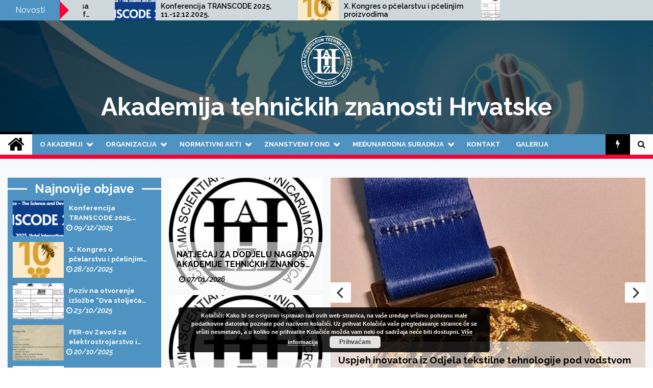

--- FILE ---
content_type: text/html; charset=UTF-8
request_url: https://www.hatz.hr/
body_size: 20705
content:
<!doctype html>
<html lang="hr">
<head>
	<meta charset="UTF-8">
	<meta name="viewport" content="width=device-width, initial-scale=1">
	<link rel="profile" href="https://gmpg.org/xfn/11">

	<title>Akademija tehničkih znanosti Hrvatske</title>
        <style type="text/css">
                    .twp-site-branding .twp-logo,
            .twp-site-branding.twp-overlay .twp-logo,
            .twp-site-branding .twp-logo a,
            .twp-site-branding .twp-logo a:visited
            .twp-site-branding.twp-overlay .twp-logo a,
            .twp-site-branding.twp-overlay .twp-logo a:visited{
                color: #ffffff;
            }
                </style>
<link rel='dns-prefetch' href='//fonts.googleapis.com' />
<link rel="alternate" type="text/calendar" title="Akademija tehničkih znanosti Hrvatske &raquo; iCal Feed" href="https://www.hatz.hr/events/?ical=1" />
<link rel='stylesheet' id='tribe-common-skeleton-style-css'  href='https://www.hatz.hr/wp-content/plugins/the-events-calendar/common/src/resources/css/common-skeleton.min.css' type='text/css' media='all' />
<link rel='stylesheet' id='tribe-tooltip-css'  href='https://www.hatz.hr/wp-content/plugins/the-events-calendar/common/src/resources/css/tooltip.min.css' type='text/css' media='all' />
<link rel='stylesheet' id='gllr_stylesheet-css'  href='https://www.hatz.hr/wp-content/plugins/gallery-plugin/css/frontend_style.css' type='text/css' media='all' />
<link rel='stylesheet' id='gllr_fancybox_stylesheet-css'  href='https://www.hatz.hr/wp-content/plugins/gallery-plugin/fancybox/jquery.fancybox-1.3.4.css' type='text/css' media='all' />
<link rel='stylesheet' id='sow-image-default-6b88c04c1f9b-css'  href='https://www.hatz.hr/wp-content/uploads/siteorigin-widgets/sow-image-default-6b88c04c1f9b.css' type='text/css' media='all' />
<link rel='stylesheet' id='sow-image-default-17bc2272b535-css'  href='https://www.hatz.hr/wp-content/uploads/siteorigin-widgets/sow-image-default-17bc2272b535.css' type='text/css' media='all' />
<link rel='stylesheet' id='wp-weather-style-css'  href='https://www.hatz.hr/wp-content/plugins/wp-weather/css/style.css' type='text/css' media='all' />
<link rel='stylesheet' id='wp-weather-fonts-css'  href='https://www.hatz.hr/wp-content/plugins/wp-weather/fonts/style.css' type='text/css' media='all' />
<link rel='stylesheet' id='dashicons-css'  href='https://www.hatz.hr/wp-includes/css/dashicons.min.css' type='text/css' media='all' />
<link rel='stylesheet' id='seek-google-fonts-css'  href='https://fonts.googleapis.com/css?family=Raleway:400,400i,600,600i,700' type='text/css' media='all' />
<link rel='stylesheet' id='font-awesome-css'  href='https://www.hatz.hr/wp-content/themes/seek/assets/libraries/font-awesome/css/font-awesome.min.css?ver=1607690035' type='text/css' media='all' />
<link rel='stylesheet' id='slick-css'  href='https://www.hatz.hr/wp-content/themes/seek/assets/libraries/slick/css/slick.css?ver=1607690035' type='text/css' media='all' />
<link rel='stylesheet' id='magnific-css'  href='https://www.hatz.hr/wp-content/themes/seek/assets/libraries/magnific/css/magnific-popup.css?ver=1607690035' type='text/css' media='all' />
<link rel='stylesheet' id='seek-style-css'  href='https://www.hatz.hr/wp-content/themes/seek/style.css?ver=1607690035' type='text/css' media='all' />
<link rel='stylesheet' id='__EPYT__style-css'  href='https://www.hatz.hr/wp-content/plugins/youtube-embed-plus/styles/ytprefs.min.css' type='text/css' media='all' />
<style id='__EPYT__style-inline-css' type='text/css'>

                .epyt-gallery-thumb {
                        width: 33.333%;
                }
                
</style>
<link rel='stylesheet' id='wpgdprc.css-css'  href='https://www.hatz.hr/wp-content/plugins/wp-gdpr-compliance/assets/css/front.css' type='text/css' media='all' />
<style id='wpgdprc.css-inline-css' type='text/css'>

            div.wpgdprc .wpgdprc-switch .wpgdprc-switch-inner:before { content: 'Da'; }
            div.wpgdprc .wpgdprc-switch .wpgdprc-switch-inner:after { content: 'Ne'; }
        
</style>
<script type='text/javascript' src='https://www.hatz.hr/wp-includes/js/jquery/jquery.js'></script>
<script type='text/javascript' src='https://www.hatz.hr/wp-includes/js/jquery/jquery-migrate.min.js'></script>
<script type='text/javascript' src='https://www.hatz.hr/wp-content/plugins/gallery-plugin/fancybox/jquery.mousewheel-3.0.4.pack.js'></script>
<script type='text/javascript' src='https://www.hatz.hr/wp-content/plugins/gallery-plugin/fancybox/jquery.fancybox-1.3.4.pack.js'></script>
<script type='text/javascript' src='https://www.hatz.hr/wp-content/plugins/gallery-plugin/js/frontend_script.js'></script>
<script type='text/javascript'>
/* <![CDATA[ */
var _EPYT_ = {"ajaxurl":"https:\/\/www.hatz.hr\/wp-admin\/admin-ajax.php","security":"822a2418c3","gallery_scrolloffset":"20","eppathtoscripts":"https:\/\/www.hatz.hr\/wp-content\/plugins\/youtube-embed-plus\/scripts\/","eppath":"https:\/\/www.hatz.hr\/wp-content\/plugins\/youtube-embed-plus\/","epresponsiveselector":"[\"iframe.__youtube_prefs_widget__\"]","epdovol":"1","version":"14.2.3.2","evselector":"iframe.__youtube_prefs__[src], iframe[src*=\"youtube.com\/embed\/\"], iframe[src*=\"youtube-nocookie.com\/embed\/\"]","ajax_compat":"","maxres_facade":"eager","ytapi_load":"light","pause_others":"","stopMobileBuffer":"1","facade_mode":"","not_live_on_channel":""};
/* ]]> */
</script>
<script type='text/javascript' src='https://www.hatz.hr/wp-content/plugins/youtube-embed-plus/scripts/ytprefs.min.js'></script>
<link rel='https://api.w.org/' href='https://www.hatz.hr/wp-json/' />
		<!-- Start ios -->
		<script type="text/javascript">
			(function($){
				$(document).ready( function() {
					$( '#fancybox-overlay' ).css({
						'width' : $(document).width()
					});
				});
			})(jQuery);
		</script>
		<!-- End ios -->
	<!-- <meta name="NextGEN" version="3.2.23" /> -->
<meta name="tec-api-version" content="v1"><meta name="tec-api-origin" content="https://www.hatz.hr"><link rel="https://theeventscalendar.com/" href="https://www.hatz.hr/wp-json/tribe/events/v1/" /><link rel="icon" href="https://www.hatz.hr/wp-content/uploads/2016/04/logo3_hatz-88x88.jpg" sizes="32x32" />
<link rel="icon" href="https://www.hatz.hr/wp-content/uploads/2016/04/logo3_hatz.jpg" sizes="192x192" />
<link rel="apple-touch-icon-precomposed" href="https://www.hatz.hr/wp-content/uploads/2016/04/logo3_hatz.jpg" />
<meta name="msapplication-TileImage" content="https://www.hatz.hr/wp-content/uploads/2016/04/logo3_hatz.jpg" />
<style type="text/css">/** Mega Menu CSS: fs **/</style>
<link rel='stylesheet' id='basecss-css'  href='https://www.hatz.hr/wp-content/plugins/eu-cookie-law/css/style.css' type='text/css' media='all' />
<link rel='stylesheet' id='so-css-seek-css'  href='https://www.hatz.hr/wp-content/uploads/so-css/so-css-seek.css' type='text/css' media='all' />
</head>

<body class="home blog wp-custom-logo gllr_seek seek-theme tribe-no-js hfeed right-sidebar">
	<div id="page" class="site">
	<a class="skip-link screen-reader-text" href="#content">Skip to content</a>
	<header id="masthead" class="site-header">
							<div class="twp-topbar clearfix">
				<div class="twp-topbar-content-left twp-float-left clearfix">
											<div class="twp-current-date twp-float-left">
							Petak, sij. 16, 2026						</div>
																													<div class="twp-title twp-title-with-arrow twp-title-primary twp-float-left">
								Novosti							</div>
																		<div class="twp-breaking-news-section">
															<div class="twp-ticket-pin-slider clearfix"  data-slick='{"rtl": false}'>
																		<div class="twp-ticket-pin">
										<div class="twp-image-section">
																						<a href="https://www.hatz.hr/konferencija-transcode-2025-11-12-12-2025/" class="data-bg d-block" data-background="https://www.hatz.hr/wp-content/uploads/2025/07/Transcode-2025-150x150.png"></a>
										</div>
										<div class="twp-articles-title">
											<a href="https://www.hatz.hr/konferencija-transcode-2025-11-12-12-2025/">Konferencija TRANSCODE 2025, 11.-12.12.2025.</a>
										</div>
									</div><!--/twp-ticket-pin-->
																		<div class="twp-ticket-pin">
										<div class="twp-image-section">
																						<a href="https://www.hatz.hr/x-kongres-o-pcelarstvu-i-pcelinjim-proizvodima/" class="data-bg d-block" data-background="https://www.hatz.hr/wp-content/uploads/2025/10/X.-Kongres-pčelara-BiH-150x150.png"></a>
										</div>
										<div class="twp-articles-title">
											<a href="https://www.hatz.hr/x-kongres-o-pcelarstvu-i-pcelinjim-proizvodima/">X. Kongres o pčelarstvu i pčelinjim proizvodima</a>
										</div>
									</div><!--/twp-ticket-pin-->
																		<div class="twp-ticket-pin">
										<div class="twp-image-section">
																						<a href="https://www.hatz.hr/20246-2/" class="data-bg d-block" data-background="https://www.hatz.hr/wp-content/uploads/2025/10/Pozivnica-prof.-Abramović-150x150.png"></a>
										</div>
										<div class="twp-articles-title">
											<a href="https://www.hatz.hr/20246-2/">Poziv na otvorenje izložbe &#8220;Dva stoljeća željeznice u svijetu&#8221;, 30.10.2025., 18 sati, Tehnički muzej Nikola Tesla</a>
										</div>
									</div><!--/twp-ticket-pin-->
																		<div class="twp-ticket-pin">
										<div class="twp-image-section">
																						<a href="https://www.hatz.hr/fer-ov-zavod-za-elektrostrojarstvo-i-automatizaciju-slavi-100-godina/" class="data-bg d-block" data-background="https://www.hatz.hr/wp-content/uploads/2025/10/Program-ZESA-150x150.png"></a>
										</div>
										<div class="twp-articles-title">
											<a href="https://www.hatz.hr/fer-ov-zavod-za-elektrostrojarstvo-i-automatizaciju-slavi-100-godina/">FER-ov Zavod za elektrostrojarstvo i automatizaciju slavi 100 godina</a>
										</div>
									</div><!--/twp-ticket-pin-->
																		<div class="twp-ticket-pin">
										<div class="twp-image-section">
																						<a href="https://www.hatz.hr/poziv-za-sudjelovanje-na-trecem-hrvatskom-simpoziju-o-umjetnoj-inteligenciji-hazu-4-11-2025-930-sati/" class="data-bg d-block" data-background="https://www.hatz.hr/wp-content/uploads/2025/10/HAZU-akademik-Sven-Lončarić-150x150.png"></a>
										</div>
										<div class="twp-articles-title">
											<a href="https://www.hatz.hr/poziv-za-sudjelovanje-na-trecem-hrvatskom-simpoziju-o-umjetnoj-inteligenciji-hazu-4-11-2025-930-sati/">Poziv za sudjelovanje na Trećem hrvatskom simpoziju o umjetnoj inteligenciji, HAZU, 4.11.2025., 9:30 sati</a>
										</div>
									</div><!--/twp-ticket-pin-->
																		<div class="twp-ticket-pin">
										<div class="twp-image-section">
																						<a href="https://www.hatz.hr/19859-2/" class="data-bg d-block" data-background="https://www.hatz.hr/wp-content/uploads/2025/07/Transcode-2025-150x150.png"></a>
										</div>
										<div class="twp-articles-title">
											<a href="https://www.hatz.hr/19859-2/">Konferencija TRANSCODE 2025, 11.-12.12.2025.</a>
										</div>
									</div><!--/twp-ticket-pin-->
																		<div class="twp-ticket-pin">
										<div class="twp-image-section">
																						<a href="https://www.hatz.hr/simpozij-biotehnologija-u-hrvatskoj-vera-johanides/" class="data-bg d-block" data-background="https://www.hatz.hr/wp-content/uploads/2025/07/11.-kongres-tehnologa-i-biotehnologa-150x150.png"></a>
										</div>
										<div class="twp-articles-title">
											<a href="https://www.hatz.hr/simpozij-biotehnologija-u-hrvatskoj-vera-johanides/">Međunarodni znanstveni skup &#8220;11th International Congress of Food Technologists, Biotechnologists and Nutritionists&#8221;</a>
										</div>
									</div><!--/twp-ticket-pin-->
																		<div class="twp-ticket-pin">
										<div class="twp-image-section">
																						<a href="https://www.hatz.hr/poziv-na-medunarodnu-znanstvenu-konferenciju-scacr-2025-24-26-9-2025/" class="data-bg d-block" data-background="https://www.hatz.hr/wp-content/uploads/2025/07/SCACR-2025-150x150.png"></a>
										</div>
										<div class="twp-articles-title">
											<a href="https://www.hatz.hr/poziv-na-medunarodnu-znanstvenu-konferenciju-scacr-2025-24-26-9-2025/">Poziv na međunarodnu znanstvenu konferenciju SCACR 2025, 24.-26.9.2025.</a>
										</div>
									</div><!--/twp-ticket-pin-->
																		<div class="twp-ticket-pin">
										<div class="twp-image-section">
																						<a href="https://www.hatz.hr/poziv-na-csc-2025-konferenciju/" class="data-bg d-block" data-background="https://www.hatz.hr/wp-content/uploads/2025/07/CSC-2025-150x150.png"></a>
										</div>
										<div class="twp-articles-title">
											<a href="https://www.hatz.hr/poziv-na-csc-2025-konferenciju/">Poziv na CSC 2025 konferenciju</a>
										</div>
									</div><!--/twp-ticket-pin-->
																		<div class="twp-ticket-pin">
										<div class="twp-image-section">
																						<a href="https://www.hatz.hr/predavanje-techniques-to-detect-and-identify-microplastics-and-nanoplastics-in-complex-environmental-systems-18-7-2025-12-sati/" class="data-bg d-block" data-background="https://www.hatz.hr/wp-content/uploads/2025/07/Prof.-Tufenkji-photo-150x150.jpg"></a>
										</div>
										<div class="twp-articles-title">
											<a href="https://www.hatz.hr/predavanje-techniques-to-detect-and-identify-microplastics-and-nanoplastics-in-complex-environmental-systems-18-7-2025-12-sati/">Predavanje „Techniques to Detect and Identify Microplastics and Nanoplastics in Complex Environmental Systems“, 18.7.2025., 12 sati</a>
										</div>
									</div><!--/twp-ticket-pin-->
																		<div class="twp-ticket-pin">
										<div class="twp-image-section">
																						<a href="https://www.hatz.hr/15-medunarodni-znanstveno-strucni-skup-hranom-do-zdravlja/" class="data-bg d-block" data-background="https://www.hatz.hr/wp-content/uploads/2025/05/15.konferencija-HRANOM-DO-ZDRAVLJA-150x150.png"></a>
										</div>
										<div class="twp-articles-title">
											<a href="https://www.hatz.hr/15-medunarodni-znanstveno-strucni-skup-hranom-do-zdravlja/">15. međunarodni znanstveno stručni skup HRANOM DO ZDRAVLJA, 17.-18.9.2025.</a>
										</div>
									</div><!--/twp-ticket-pin-->
																		<div class="twp-ticket-pin">
										<div class="twp-image-section">
																						<a href="https://www.hatz.hr/19134-2/" class="data-bg d-block" data-background="https://www.hatz.hr/wp-content/uploads/2025/03/Food-Technologists-biotehnologists-and-nutritionists-150x150.png"></a>
										</div>
										<div class="twp-articles-title">
											<a href="https://www.hatz.hr/19134-2/">Obavijest o državanju kongresa &#8220;11th International Congress of Food Technologists, Biotechnologists and Nutritionists&#8221;, 9.-11.12.2025.</a>
										</div>
									</div><!--/twp-ticket-pin-->
																	</div><!--/twp-ticket-pin-slider-->
													</div><!--/twp-breaking-news-section-->
									</div><!--/twp-topbar-content-left-->
											
							</div><!--/twp-topbar-->
						<div class="twp-site-branding data-bg twp-overlay twp-overlay-bg-black" data-background="https://www.hatz.hr/wp-content/uploads/2019/12/header_top.jpg">
			<div class="container">
				<div class="twp-wrapper">
					<div class="twp-logo">
						<div class="twp-image-wrapper"><a href="https://www.hatz.hr/" class="custom-logo-link" rel="home" itemprop="url"><img width="100" height="100" src="https://www.hatz.hr/wp-content/uploads/2019/12/Logo-HATZ-a_white_100.png" class="custom-logo" alt="Akademija tehničkih znanosti Hrvatske" itemprop="logo" /></a></div>
															<h1 class="site-title"><a href="https://www.hatz.hr/" rel="home">Akademija tehničkih znanosti Hrvatske</a></h1>
																		</div>
					
				</div>
			</div>
			
		</div><!-- .site-branding -->

		<nav id="site-navigation" class="twp-navigation">
			<div class="twp-nav-menu-section">
				<div class="container">
					<div class="twp-row twp-wrapper">
						<div class="twp-menu-section desktop twp-d-flex">
							<div class="twp-nav-menu"><ul id="primary-menu" class="twp-nav-menu"><li class="brand-home"><a title="Home" href="https://www.hatz.hr"><span class='fa fa-home'></span></a></li><li id="menu-item-18" class="menu-item menu-item-type-custom menu-item-object-custom menu-item-has-children menu-item-18"><a href="#">O Akademiji</a>
<ul class="sub-menu">
	<li id="menu-item-53" class="menu-item menu-item-type-post_type menu-item-object-page menu-item-53"><a href="https://www.hatz.hr/vizija-i-misija/">VIZIJA I MISIJA</a></li>
	<li id="menu-item-52" class="menu-item menu-item-type-post_type menu-item-object-page menu-item-52"><a href="https://www.hatz.hr/povijest-ukratko/">POVIJEST UKRATKO</a></li>
	<li id="menu-item-60" class="menu-item menu-item-type-post_type menu-item-object-page menu-item-60"><a href="https://www.hatz.hr/rijec-predsjednika/">Riječ predsjednika</a></li>
	<li id="menu-item-59" class="menu-item menu-item-type-post_type menu-item-object-page menu-item-59"><a href="https://www.hatz.hr/eticki-kodeks/">ETIČKI KODEKS</a></li>
	<li id="menu-item-2849" class="menu-item menu-item-type-post_type menu-item-object-page menu-item-has-children menu-item-2849"><a title="#" href="https://www.hatz.hr/upravljanje-akademijom/">Upravljanje Akademijom</a>
	<ul class="sub-menu">
		<li id="menu-item-89" class="menu-item menu-item-type-post_type menu-item-object-page menu-item-89"><a href="https://www.hatz.hr/uprava-akademije/">UPRAVA AKADEMIJE TEHNIČKIH ZNANOSTI HRVATSKE</a></li>
		<li id="menu-item-88" class="menu-item menu-item-type-post_type menu-item-object-page menu-item-88"><a href="https://www.hatz.hr/predsjednistvo-akademije/">PREDSJEDNIŠTVO AKADEMIJE TEHNIČKIH ZNANOSTI HRVATSKE</a></li>
		<li id="menu-item-87" class="menu-item menu-item-type-post_type menu-item-object-page menu-item-87"><a href="https://www.hatz.hr/skupstina-akademije/">Skupština Akademije</a></li>
	</ul>
</li>
</ul>
</li>
<li id="menu-item-19" class="menu-item menu-item-type-custom menu-item-object-custom menu-item-has-children menu-item-19"><a href="#">Organizacija</a>
<ul class="sub-menu">
	<li id="menu-item-11744" class="menu-item menu-item-type-post_type menu-item-object-page menu-item-11744"><a href="https://www.hatz.hr/funkcionalna-shema-2022/">Funkcionalna shema</a></li>
	<li id="menu-item-2908" class="menu-item menu-item-type-post_type menu-item-object-page menu-item-has-children menu-item-2908"><a href="https://www.hatz.hr/odjeli/">Odjeli</a>
	<ul class="sub-menu">
		<li id="menu-item-2309" class="menu-item menu-item-type-post_type menu-item-object-page menu-item-2309"><a href="https://www.hatz.hr/odjel-arhitekture-i-urbanizma/">Odjel arhitekture i urbanizma</a></li>
		<li id="menu-item-2308" class="menu-item menu-item-type-post_type menu-item-object-page menu-item-2308"><a href="https://www.hatz.hr/odjel-bioprocesnog-inzenjerstva/">Odjel bioprocesnog inženjerstva</a></li>
		<li id="menu-item-2307" class="menu-item menu-item-type-post_type menu-item-object-page menu-item-2307"><a href="https://www.hatz.hr/odjel-elektrotehnike-i-elektronike/">Odjel elektrotehnike i elektronike</a></li>
		<li id="menu-item-2306" class="menu-item menu-item-type-post_type menu-item-object-page menu-item-2306"><a href="https://www.hatz.hr/odjel-energijskih-sustava/">Odjel energijskih sustava</a></li>
		<li id="menu-item-2304" class="menu-item menu-item-type-post_type menu-item-object-page menu-item-2304"><a href="https://www.hatz.hr/odjel-gradevinarstva-i-geodezije/">Odjel građevinarstva i geodezije</a></li>
		<li id="menu-item-2305" class="menu-item menu-item-type-post_type menu-item-object-page menu-item-2305"><a href="https://www.hatz.hr/odjel-grafickog-inzenjerstva/">Odjel grafičkog inženjerstva</a></li>
		<li id="menu-item-2303" class="menu-item menu-item-type-post_type menu-item-object-page menu-item-2303"><a href="https://www.hatz.hr/odjel-informacijskih-sustava/">Odjel informacijskih sustava</a></li>
		<li id="menu-item-2302" class="menu-item menu-item-type-post_type menu-item-object-page menu-item-2302"><a href="https://www.hatz.hr/odjel-kemijskog-inzenjerstva/">Odjel kemijskog inženjerstva</a></li>
		<li id="menu-item-2301" class="menu-item menu-item-type-post_type menu-item-object-page menu-item-2301"><a href="https://www.hatz.hr/odjel-komunikacijskih-sustava/">Odjel komunikacijskih sustava</a></li>
		<li id="menu-item-2300" class="menu-item menu-item-type-post_type menu-item-object-page menu-item-2300"><a href="https://www.hatz.hr/odjel-prometa/">Odjel prometa</a></li>
		<li id="menu-item-2299" class="menu-item menu-item-type-post_type menu-item-object-page menu-item-2299"><a href="https://www.hatz.hr/odjel-rudarstva-i-metalurgije/">Odjel rudarstva i metalurgije</a></li>
		<li id="menu-item-2298" class="menu-item menu-item-type-post_type menu-item-object-page menu-item-2298"><a href="https://www.hatz.hr/odjel-strojarstva-i-brodogradnje/">Odjel strojarstva i brodogradnje</a></li>
		<li id="menu-item-2297" class="menu-item menu-item-type-post_type menu-item-object-page menu-item-2297"><a href="https://www.hatz.hr/odjel-sustava-i-kibernetike/">Odjel sustava i kibernetike</a></li>
		<li id="menu-item-2296" class="menu-item menu-item-type-post_type menu-item-object-page menu-item-2296"><a href="https://www.hatz.hr/odjel-tekstilne-tehnologije/">Odjel tekstilne tehnologije</a></li>
	</ul>
</li>
	<li id="menu-item-2907" class="menu-item menu-item-type-post_type menu-item-object-page menu-item-has-children menu-item-2907"><a href="https://www.hatz.hr/odbori/">Odbori</a>
	<ul class="sub-menu">
		<li id="menu-item-2314" class="menu-item menu-item-type-post_type menu-item-object-page menu-item-2314"><a href="https://www.hatz.hr/odbor-za-suradnju-s-gospodarstvom-i-regionalnu-suradnju/">Odbor za suradnju s gospodarstvom i regionalnu suradnju</a></li>
		<li id="menu-item-2312" class="menu-item menu-item-type-post_type menu-item-object-page menu-item-2312"><a href="https://www.hatz.hr/odbor-za-medunarodnu-suradnju/">Odbor za međunarodnu suradnju</a></li>
		<li id="menu-item-2313" class="menu-item menu-item-type-post_type menu-item-object-page menu-item-2313"><a href="https://www.hatz.hr/odbor-za-nagrade/">Odbor za nagrade</a></li>
		<li id="menu-item-2311" class="menu-item menu-item-type-post_type menu-item-object-page menu-item-2311"><a href="https://www.hatz.hr/odbor-za-etiku/">Odbor za etiku</a></li>
		<li id="menu-item-2310" class="menu-item menu-item-type-post_type menu-item-object-page menu-item-2310"><a href="https://www.hatz.hr/odbor-znanstvenog-fonda-akademije-tehnickih-znanosti-hrvatske/">Odbor Znanstvenog fonda HATZ-a</a></li>
	</ul>
</li>
	<li id="menu-item-2909" class="menu-item menu-item-type-post_type menu-item-object-page menu-item-2909"><a href="https://www.hatz.hr/centri/">CENTRI</a></li>
	<li id="menu-item-2906" class="menu-item menu-item-type-post_type menu-item-object-page menu-item-has-children menu-item-2906"><a href="https://www.hatz.hr/clanstvo/">Članstvo</a>
	<ul class="sub-menu">
		<li id="menu-item-11766" class="menu-item menu-item-type-post_type menu-item-object-page menu-item-11766"><a href="https://www.hatz.hr/clanovi-akademije-2020/">Članovi akademije</a></li>
		<li id="menu-item-1613" class="menu-item menu-item-type-post_type menu-item-object-page menu-item-1613"><a href="https://www.hatz.hr/pocasni-clanovi-akademije/">Počasni članovi Akademije</a></li>
		<li id="menu-item-1614" class="menu-item menu-item-type-post_type menu-item-object-page menu-item-1614"><a href="https://www.hatz.hr/podupiruci-clanovi-akademije/">Podupirući članovi Akademije</a></li>
		<li id="menu-item-18172" class="menu-item menu-item-type-custom menu-item-object-custom menu-item-has-children menu-item-18172"><a href="#">NAGRADE</a>
		<ul class="sub-menu">
			<li id="menu-item-18171" class="menu-item menu-item-type-post_type menu-item-object-page menu-item-18171"><a href="https://www.hatz.hr/dobitnici-nagrada-hatz-a/">NAGRADE HATZ-a</a></li>
			<li id="menu-item-18170" class="menu-item menu-item-type-post_type menu-item-object-page menu-item-18170"><a href="https://www.hatz.hr/dobitnici-drzavnih-nagrada/">OSTALE NAGRADE</a></li>
		</ul>
</li>
		<li id="menu-item-17955" class="menu-item menu-item-type-post_type menu-item-object-page menu-item-17955"><a href="https://www.hatz.hr/preminuli-clanovi-akademije/">Preminuli članovi Akademije</a></li>
	</ul>
</li>
	<li id="menu-item-3489" class="menu-item menu-item-type-post_type menu-item-object-page menu-item-3489"><a href="https://www.hatz.hr/znanstveno-vijece/">Znanstveno vijeće</a></li>
	<li id="menu-item-9088" class="menu-item menu-item-type-post_type menu-item-object-page menu-item-9088"><a href="https://www.hatz.hr/gospodarsko-vijece/">Gospodarsko vijeće</a></li>
</ul>
</li>
<li id="menu-item-77" class="menu-item menu-item-type-custom menu-item-object-custom menu-item-has-children menu-item-77"><a href="#">Normativni akti</a>
<ul class="sub-menu">
	<li id="menu-item-78" class="menu-item menu-item-type-post_type menu-item-object-page menu-item-78"><a href="https://www.hatz.hr/statut/">Statut</a></li>
	<li id="menu-item-79" class="menu-item menu-item-type-custom menu-item-object-custom menu-item-has-children menu-item-79"><a href="#">Interni propisi</a>
	<ul class="sub-menu">
		<li id="menu-item-2340" class="menu-item menu-item-type-post_type menu-item-object-page menu-item-2340"><a href="https://www.hatz.hr/pravilnik-o-clanstvu/">Pravilnik o članstvu</a></li>
		<li id="menu-item-2339" class="menu-item menu-item-type-post_type menu-item-object-page menu-item-2339"><a href="https://www.hatz.hr/pravilnik-o-radu/">Pravilnik o organizaciji i radu Stručne službe</a></li>
		<li id="menu-item-2338" class="menu-item menu-item-type-post_type menu-item-object-page menu-item-2338"><a href="https://www.hatz.hr/pravilnik-o-nagradama-i-priznanjima/">Pravilnik o nagradama i priznanjima</a></li>
		<li id="menu-item-2337" class="menu-item menu-item-type-post_type menu-item-object-page menu-item-2337"><a href="https://www.hatz.hr/poslovnik-o-radu-odjela/">Poslovnik o radu Odjela</a></li>
		<li id="menu-item-8898" class="menu-item menu-item-type-post_type menu-item-object-page menu-item-8898"><a href="https://www.hatz.hr/pravilnik-o-organizaciji-i-djelovanju-odbora/">Pravilnik o organizaciji i djelovanju Odbora</a></li>
		<li id="menu-item-8896" class="menu-item menu-item-type-post_type menu-item-object-page menu-item-8896"><a href="https://www.hatz.hr/poslovnik-o-radu-odbora-za-etiku/">Poslovnik o radu Odbora za etiku</a></li>
		<li id="menu-item-8901" class="menu-item menu-item-type-post_type menu-item-object-page menu-item-8901"><a href="https://www.hatz.hr/poslovnik-o-radu-gospodarskog-vijeca/">Poslovnik o radu gospodarskog vijeća</a></li>
		<li id="menu-item-8899" class="menu-item menu-item-type-post_type menu-item-object-page menu-item-8899"><a href="https://www.hatz.hr/poslovnik-o-radu-odbora-za-suradnju-s-gospodarstvom-i-regionalnu-suradnju/">Poslovnik o radu Odbora za suradnju s gospodarstvom i regionalnu suradnju</a></li>
		<li id="menu-item-8900" class="menu-item menu-item-type-post_type menu-item-object-page menu-item-8900"><a href="https://www.hatz.hr/poslovnik-o-radu-odbora-za-medunarodnu-suradnju/">Poslovnik o radu Odbora za međunarodnu suradnju</a></li>
		<li id="menu-item-2336" class="menu-item menu-item-type-post_type menu-item-object-page menu-item-2336"><a href="https://www.hatz.hr/pravilnik-o-financiranju-i-materijalno-financijskom-poslovanju/">Pravilnik o financiranju i materijalno-financijskom poslovanju</a></li>
		<li id="menu-item-2335" class="menu-item menu-item-type-post_type menu-item-object-page menu-item-2335"><a href="https://www.hatz.hr/pravilnik-o-stjecanju-i-raspodjeli-prihoda/">Pravilnik o stjecanju i raspodjeli prihoda</a></li>
		<li id="menu-item-2341" class="menu-item menu-item-type-post_type menu-item-object-page menu-item-2341"><a href="https://www.hatz.hr/pravilnik-o-znanstvenom-fondu-hatz-a/">Pravilnik o Znanstvenom fondu HATZ-a</a></li>
		<li id="menu-item-2334" class="menu-item menu-item-type-post_type menu-item-object-page menu-item-2334"><a href="https://www.hatz.hr/poslovnik-zv/">Poslovnik o radu Znanstvenog vijeća</a></li>
		<li id="menu-item-2333" class="menu-item menu-item-type-post_type menu-item-object-page menu-item-2333"><a href="https://www.hatz.hr/temeljna-nacela-pravilnik-o-organizaciji-i-djelovanju-centra/">Pravilnik o organizaciji i djelovanju centara</a></li>
		<li id="menu-item-8897" class="menu-item menu-item-type-post_type menu-item-object-page menu-item-8897"><a href="https://www.hatz.hr/pravilnik-o-prikupljanju-obradi-i-zastiti-pdataka/">Pravilnik o prikupljanju, obradi i zaštiti podataka</a></li>
		<li id="menu-item-8970" class="menu-item menu-item-type-post_type menu-item-object-page menu-item-8970"><a href="https://www.hatz.hr/naputak-aaiedu-hr-identiteti/">Naputak AAI@Edu.hr identiteti</a></li>
	</ul>
</li>
</ul>
</li>
<li id="menu-item-20" class="menu-item menu-item-type-custom menu-item-object-custom menu-item-has-children menu-item-20"><a href="#">Znanstveni fond</a>
<ul class="sub-menu">
	<li id="menu-item-328" class="menu-item menu-item-type-post_type menu-item-object-page menu-item-328"><a href="https://www.hatz.hr/aktivnosti-znanstvenog-fonda/">Aktivnosti Znanstvenog fonda</a></li>
	<li id="menu-item-327" class="menu-item menu-item-type-post_type menu-item-object-page menu-item-327"><a href="https://www.hatz.hr/pravilnik-o-znanstvenom-fondu-hatz-a/">Pravilnik o Znanstvenom fondu HATZ-a</a></li>
	<li id="menu-item-326" class="menu-item menu-item-type-post_type menu-item-object-page menu-item-326"><a href="https://www.hatz.hr/iz-statuta/">Iz Statuta</a></li>
</ul>
</li>
<li id="menu-item-21" class="menu-item menu-item-type-custom menu-item-object-custom menu-item-has-children menu-item-21"><a href="#">Međunarodna suradnja</a>
<ul class="sub-menu">
	<li id="menu-item-1605" class="menu-item menu-item-type-custom menu-item-object-custom menu-item-1605"><a href="http://www.euro-case.org/">Euro CASE</a></li>
	<li id="menu-item-1606" class="menu-item menu-item-type-custom menu-item-object-custom menu-item-1606"><a href="https://www.newcaets.org/">CAETS</a></li>
	<li id="menu-item-1607" class="menu-item menu-item-type-post_type menu-item-object-page menu-item-1607"><a href="https://www.hatz.hr/bilateralni-sporazumi/">Bilateralni sporazumi</a></li>
</ul>
</li>
<li id="menu-item-44" class="menu-item menu-item-type-post_type menu-item-object-page menu-item-44"><a href="https://www.hatz.hr/kontakt/">Kontakt</a></li>
<li id="menu-item-382" class="menu-item menu-item-type-post_type menu-item-object-page menu-item-382"><a href="https://www.hatz.hr/galerija/">Galerija</a></li>
</ul></div>							<div class="twp-menu-icon-section">
								<div class="twp-menu-icon twp-menu-icon-white" id="twp-menu-icon">
									<span></span>
								</div>
							</div>
						</div>
						<div class="twp-site-features">
																						<div class="twp-trending" id="nav-latest-news">
									<i class="fa fa-flash"></i>
								</div>
																						<div class="twp-search" id="search">
									<i class="fa fa-search"></i>
								</div>
													</div>
					</div>
				</div>
									<div class="twp-progress-bar" id="progressbar">
					</div>
							</div>
			<div class="twp-search-field-section" id="search-field">
				<div class="container">
					<div class="twp-search-field-wrapper">
						<div class="twp-search-field">
							<form role="search" method="get" class="search-form" action="https://www.hatz.hr/">
				<label>
					<span class="screen-reader-text">Pretraži:</span>
					<input type="search" class="search-field" placeholder="Pretraži &hellip;" value="" name="s" />
				</label>
				<input type="submit" class="search-submit" value="Pretraži" />
			</form>						</div>
						<div class="twp-close-icon-section">
							<span class="twp-close-icon" id="search-close">
								<span></span>
								<span></span>
							</span>
						</div>
					</div>

				</div>
			</div>
			<!-- trending news section -->
							<div class="twp-article-list" id="nav-latest-news-field">
					<div class="container">
														<header class="twp-article-header">
									<h3>
										Istaknuti sadržaj od javnog interesa									</h3>
									<div class="twp-close-icon-section">
										<span class="twp-close-icon" id="latest-news-close">
											<span></span>
											<span></span>
										</span>
									</div>
								</header>
								<div class="twp-row">
																											<!-- loop starts here -->
									<div class="twp-col-4 twp-article-border">
										<div class="twp-article">
											<div class="twp-units">
												1											</div>
											<div class="twp-description">
												<h4><a href="https://www.hatz.hr/natjecaj-za-dodjelu-nagrada-akademije-tehnickih-znanosti-hrvatske-za-2025-godinu/">NATJEČAJ ZA DODJELU NAGRADA AKADEMIJE TEHNIČKIH ZNANOSTI HRVATSKE  ZA 2025. GODINU</a></h4>
												<div class="twp-author-meta">
													
        	    <span class="twp-post-date">
        	    <i class="fa fa-clock-o"></i>
        	        07/01/2026        	</span>

            												</div>
											</div>

										</div>
									</div>
																											<!-- loop starts here -->
									<div class="twp-col-4 twp-article-border">
										<div class="twp-article">
											<div class="twp-units">
												2											</div>
											<div class="twp-description">
												<h4><a href="https://www.hatz.hr/interni-poziv-za-unapredenje-clanova-suradnika-u-redovite-clanove-akademije-2/">INTERNI POZIV ZA UNAPREĐENJE ČLANOVA SURADNIKA U REDOVITE ČLANOVE AKADEMIJE</a></h4>
												<div class="twp-author-meta">
													
        	    <span class="twp-post-date">
        	    <i class="fa fa-clock-o"></i>
        	        07/01/2026        	</span>

            												</div>
											</div>

										</div>
									</div>
																											<!-- loop starts here -->
									<div class="twp-col-4 twp-article-border">
										<div class="twp-article">
											<div class="twp-units">
												3											</div>
											<div class="twp-description">
												<h4><a href="https://www.hatz.hr/interni-poziv-za-prevodenje-redovitih-clanova-u-clanove-emerituse-akademije/">INTERNI POZIV ZA PREVOĐENJE REDOVITIH ČLANOVA U ČLANOVE EMERITUSE AKADEMIJE</a></h4>
												<div class="twp-author-meta">
													
        	    <span class="twp-post-date">
        	    <i class="fa fa-clock-o"></i>
        	        07/01/2026        	</span>

            												</div>
											</div>

										</div>
									</div>
																											<!-- loop starts here -->
									<div class="twp-col-4 twp-article-border">
										<div class="twp-article">
											<div class="twp-units">
												4											</div>
											<div class="twp-description">
												<h4><a href="https://www.hatz.hr/uspjeh-inovatora-iz-odjela-tekstilne-tehnologije-pod-vodstvom-prof-emeritusa-dr-sc-dubravka-rogalea/">Uspjeh inovatora iz Odjela tekstilne tehnologije pod vodstvom prof. emeritusa dr. sc. Dubravka Rogalea</a></h4>
												<div class="twp-author-meta">
													
        	    <span class="twp-post-date">
        	    <i class="fa fa-clock-o"></i>
        	        15/10/2025        	</span>

            												</div>
											</div>

										</div>
									</div>
																											<!-- loop starts here -->
									<div class="twp-col-4 twp-article-border">
										<div class="twp-article">
											<div class="twp-units">
												5											</div>
											<div class="twp-description">
												<h4><a href="https://www.hatz.hr/zvonimir-viduka-osnivac-altpro-a-proglasen-je-ey-poduzetnikom-godine-2025/">Zvonimir Viduka, osnivač ALTPRO-a proglašen je EY Poduzetnikom godine 2025.</a></h4>
												<div class="twp-author-meta">
													
        	    <span class="twp-post-date">
        	    <i class="fa fa-clock-o"></i>
        	        13/10/2025        	</span>

            												</div>
											</div>

										</div>
									</div>
																											<!-- loop starts here -->
									<div class="twp-col-4 twp-article-border">
										<div class="twp-article">
											<div class="twp-units">
												6											</div>
											<div class="twp-description">
												<h4><a href="https://www.hatz.hr/uspjeh-sveucilista-u-zagrebu-tekstilno-tehnoloskog-fakulteta-na-49-hrvatskom-salonu-inovacija-s-medunarodnim-sudjelovanjem-inova-2025/">Uspjeh Sveučilišta u Zagrebu Tekstilno-tehnološkog fakulteta na 49. hrvatskom salonu inovacija s međunarodnim sudjelovanjem INOVA 2025</a></h4>
												<div class="twp-author-meta">
													
        	    <span class="twp-post-date">
        	    <i class="fa fa-clock-o"></i>
        	        07/10/2025        	</span>

            												</div>
											</div>

										</div>
									</div>
																											<!-- loop starts here -->
									<div class="twp-col-4 twp-article-border">
										<div class="twp-article">
											<div class="twp-units">
												7											</div>
											<div class="twp-description">
												<h4><a href="https://www.hatz.hr/engineering-power-vol-194-2024/">Engineering Power, Vol. 19(4) 2024</a></h4>
												<div class="twp-author-meta">
													
        	    <span class="twp-post-date">
        	    <i class="fa fa-clock-o"></i>
        	        02/09/2025        	</span>

            												</div>
											</div>

										</div>
									</div>
																											<!-- loop starts here -->
									<div class="twp-col-4 twp-article-border">
										<div class="twp-article">
											<div class="twp-units">
												8											</div>
											<div class="twp-description">
												<h4><a href="https://www.hatz.hr/multi-stem-radionice/">MULTI-STEM radionice</a></h4>
												<div class="twp-author-meta">
													
        	    <span class="twp-post-date">
        	    <i class="fa fa-clock-o"></i>
        	        21/07/2025        	</span>

            												</div>
											</div>

										</div>
									</div>
																											<!-- loop starts here -->
									<div class="twp-col-4 twp-article-border">
										<div class="twp-article">
											<div class="twp-units">
												9											</div>
											<div class="twp-description">
												<h4><a href="https://www.hatz.hr/engineering-power-vol-191-2024/">Engineering Power, Vol. 19(1) 2024</a></h4>
												<div class="twp-author-meta">
													
        	    <span class="twp-post-date">
        	    <i class="fa fa-clock-o"></i>
        	        10/03/2025        	</span>

            												</div>
											</div>

										</div>
									</div>
																											<!-- loop starts here -->
									<div class="twp-col-4 twp-article-border">
										<div class="twp-article">
											<div class="twp-units">
												10											</div>
											<div class="twp-description">
												<h4><a href="https://www.hatz.hr/predavanje-prof-dr-sc-franje-jovica-finalnost-sustava-u-biologiji-i-informatici/">Predavanje prof. dr. sc. Franje Jovića: Finalnost sustava u biologiji i informatici</a></h4>
												<div class="twp-author-meta">
													
        	    <span class="twp-post-date">
        	    <i class="fa fa-clock-o"></i>
        	        06/03/2025        	</span>

            												</div>
											</div>

										</div>
									</div>
																											<!-- loop starts here -->
									<div class="twp-col-4 twp-article-border">
										<div class="twp-article">
											<div class="twp-units">
												11											</div>
											<div class="twp-description">
												<h4><a href="https://www.hatz.hr/obavijest-o-odrzanom-skupu-nzeb-21-2-2025/">Obavijest o održanom skupu, nZEB, 21.2.2025.</a></h4>
												<div class="twp-author-meta">
													
        	    <span class="twp-post-date">
        	    <i class="fa fa-clock-o"></i>
        	        24/02/2025        	</span>

            												</div>
											</div>

										</div>
									</div>
																											<!-- loop starts here -->
									<div class="twp-col-4 twp-article-border">
										<div class="twp-article">
											<div class="twp-units">
												12											</div>
											<div class="twp-description">
												<h4><a href="https://www.hatz.hr/engineering-power-vol-184-2023/">Engineering Power, Vol. 18(4) 2023</a></h4>
												<div class="twp-author-meta">
													
        	    <span class="twp-post-date">
        	    <i class="fa fa-clock-o"></i>
        	        03/02/2025        	</span>

            												</div>
											</div>

										</div>
									</div>
																										</div>
												</div>
				</div><!--/latest-news-section-->
							
			<!-- main banner content -->
		</nav><!-- #site-navigation -->
	</header><!-- #masthead -->
	<div class="twp-mobile-menu">
		<div class="twp-mobile-close-icon">
			<span class="twp-close-icon twp-close-icon-sm twp-close-icon-white twp-rotate-90" id="twp-mobile-close">
				<span></span>
				<span></span>
			</span>
		</div>
	</div>
	<div class="twp-body-overlay" id="overlay"></div>
	<!-- breadcrums -->
	

	            <div class="twp-banner-section twp-bg-light-gray">

                <div class="container">
                    <div class="twp-row">
                                                <div class="twp-col-12 twp-col-lg-6">
                            <div class="twp-row">
                                <div class="twp-col-half">
                                                                        <div class="twp-banner-post-section">
                                        <h2><span class="twp-tag-line twp-tag-line-white">Najnovije objave</span></h2>
                                        <ul class="twp-list-post-lists">
                                                                                            <li class="twp-list-post twp-d-flex">
                                                        <div class="twp-image-section twp-image-hover">
                                                            <a href="https://www.hatz.hr/konferencija-transcode-2025-11-12-12-2025/" class="data-bg" data-background="https://www.hatz.hr/wp-content/uploads/2025/07/Transcode-2025-150x150.png"></a>
                                                        </div>
                                                        <div class="twp-desc">
                                                            <h5><a href="https://www.hatz.hr/konferencija-transcode-2025-11-12-12-2025/">Konferencija TRANSCODE 2025, 11.-12.12.2025.</a></h5>
                                                            <div class="twp-author-meta">
                                                                
        	    <span class="twp-post-date">
        	    <i class="fa fa-clock-o"></i>
        	        09/12/2025        	</span>

                                                                        </div>
                                                        </div>
                                                    </li>
                                                                                                <li class="twp-list-post twp-d-flex">
                                                        <div class="twp-image-section twp-image-hover">
                                                            <a href="https://www.hatz.hr/x-kongres-o-pcelarstvu-i-pcelinjim-proizvodima/" class="data-bg" data-background="https://www.hatz.hr/wp-content/uploads/2025/10/X.-Kongres-pčelara-BiH-150x150.png"></a>
                                                        </div>
                                                        <div class="twp-desc">
                                                            <h5><a href="https://www.hatz.hr/x-kongres-o-pcelarstvu-i-pcelinjim-proizvodima/">X. Kongres o pčelarstvu i pčelinjim proizvodima</a></h5>
                                                            <div class="twp-author-meta">
                                                                
        	    <span class="twp-post-date">
        	    <i class="fa fa-clock-o"></i>
        	        28/10/2025        	</span>

                                                                        </div>
                                                        </div>
                                                    </li>
                                                                                                <li class="twp-list-post twp-d-flex">
                                                        <div class="twp-image-section twp-image-hover">
                                                            <a href="https://www.hatz.hr/20246-2/" class="data-bg" data-background="https://www.hatz.hr/wp-content/uploads/2025/10/Pozivnica-prof.-Abramović-150x150.png"></a>
                                                        </div>
                                                        <div class="twp-desc">
                                                            <h5><a href="https://www.hatz.hr/20246-2/">Poziv na otvorenje izložbe &#8220;Dva stoljeća željeznice u svijetu&#8221;, 30.10.2025., 18 sati, Tehnički muzej Nikola Tesla</a></h5>
                                                            <div class="twp-author-meta">
                                                                
        	    <span class="twp-post-date">
        	    <i class="fa fa-clock-o"></i>
        	        23/10/2025        	</span>

                                                                        </div>
                                                        </div>
                                                    </li>
                                                                                                <li class="twp-list-post twp-d-flex">
                                                        <div class="twp-image-section twp-image-hover">
                                                            <a href="https://www.hatz.hr/fer-ov-zavod-za-elektrostrojarstvo-i-automatizaciju-slavi-100-godina/" class="data-bg" data-background="https://www.hatz.hr/wp-content/uploads/2025/10/Program-ZESA-150x150.png"></a>
                                                        </div>
                                                        <div class="twp-desc">
                                                            <h5><a href="https://www.hatz.hr/fer-ov-zavod-za-elektrostrojarstvo-i-automatizaciju-slavi-100-godina/">FER-ov Zavod za elektrostrojarstvo i automatizaciju slavi 100 godina</a></h5>
                                                            <div class="twp-author-meta">
                                                                
        	    <span class="twp-post-date">
        	    <i class="fa fa-clock-o"></i>
        	        20/10/2025        	</span>

                                                                        </div>
                                                        </div>
                                                    </li>
                                                                                                <li class="twp-list-post twp-d-flex">
                                                        <div class="twp-image-section twp-image-hover">
                                                            <a href="https://www.hatz.hr/poziv-za-sudjelovanje-na-trecem-hrvatskom-simpoziju-o-umjetnoj-inteligenciji-hazu-4-11-2025-930-sati/" class="data-bg" data-background="https://www.hatz.hr/wp-content/uploads/2025/10/HAZU-akademik-Sven-Lončarić-150x150.png"></a>
                                                        </div>
                                                        <div class="twp-desc">
                                                            <h5><a href="https://www.hatz.hr/poziv-za-sudjelovanje-na-trecem-hrvatskom-simpoziju-o-umjetnoj-inteligenciji-hazu-4-11-2025-930-sati/">Poziv za sudjelovanje na Trećem hrvatskom simpoziju o umjetnoj inteligenciji, HAZU, 4.11.2025., 9:30 sati</a></h5>
                                                            <div class="twp-author-meta">
                                                                
        	    <span class="twp-post-date">
        	    <i class="fa fa-clock-o"></i>
        	        14/10/2025        	</span>

                                                                        </div>
                                                        </div>
                                                    </li>
                                                                                </div>
                                </div><!--/col-half-->
                                <div class="twp-col-half">
                                    <div class="twp-full-post-list">
                                                                                <div class="twp-full-post twp-full-post-sm data-bg twp-overlay-image-hover" data-background="https://www.hatz.hr/wp-content/uploads/2016/07/Logo-HATZ-a-1-300x300.jpg">
                                            <a href="https://www.hatz.hr/natjecaj-za-dodjelu-nagrada-akademije-tehnickih-znanosti-hrvatske-za-2025-godinu/"></a>
                                            <div class="twp-wrapper twp-overlay twp-w-100">
                                                <h4><a href="https://www.hatz.hr/natjecaj-za-dodjelu-nagrada-akademije-tehnickih-znanosti-hrvatske-za-2025-godinu/">NATJEČAJ ZA DODJELU NAGRADA AKADEMIJE TEHNIČKIH ZNANOSTI HRVATSKE  ZA 2025. GODINU</a></h4>
                                                <div class="twp-social-share-section">
                                                    <div class="twp-author-meta m-0">
                                                        
        	    <span class="twp-post-date">
        	    <i class="fa fa-clock-o"></i>
        	        07/01/2026        	</span>

                                                                </div>
                                                                                                    </div>
                                            </div>

                                            <span class="twp-post-format-absolute">
                                                                                            </span>
                                            
                                        </div>
                                                                                <div class="twp-full-post twp-full-post-sm data-bg twp-overlay-image-hover" data-background="https://www.hatz.hr/wp-content/uploads/2016/12/Logo-HATZ-a-300x300.jpg">
                                            <a href="https://www.hatz.hr/interni-poziv-za-unapredenje-clanova-suradnika-u-redovite-clanove-akademije-2/"></a>
                                            <div class="twp-wrapper twp-overlay twp-w-100">
                                                <h4><a href="https://www.hatz.hr/interni-poziv-za-unapredenje-clanova-suradnika-u-redovite-clanove-akademije-2/">INTERNI POZIV ZA UNAPREĐENJE ČLANOVA SURADNIKA U REDOVITE ČLANOVE AKADEMIJE</a></h4>
                                                <div class="twp-social-share-section">
                                                    <div class="twp-author-meta m-0">
                                                        
        	    <span class="twp-post-date">
        	    <i class="fa fa-clock-o"></i>
        	        07/01/2026        	</span>

                                                                </div>
                                                                                                    </div>
                                            </div>

                                            <span class="twp-post-format-absolute">
                                                                                            </span>
                                            
                                        </div>
                                                                            </div><!--/twp-full-post-list-->
                                </div><!--/col-half-->
                            </div>
                        </div>
                        <div class="twp-col-12 twp-col-lg-6">
                                                        <div class="twp-banner-slider"  data-slick='{"rtl": false}'>
                                                                    <div class="twp-banner-slider-wrapper">
                                        <div class="twp-full-post twp-full-post-lg data-bg twp-overlay-image-hover" data-background="https://www.hatz.hr/wp-content/uploads/2016/07/Logo-HATZ-a-1-e1739197069868.jpg">
                                            <a href="https://www.hatz.hr/interni-poziv-za-prevodenje-redovitih-clanova-u-clanove-emerituse-akademije/"></a>
                                            <div class="twp-wrapper twp-overlay twp-w-100">
                                                <div class="twp-categories-with-bg twp-categories-with-bg-primary">
                                                    <ul class="cat-links"><li>
                             <a  href="https://www.hatz.hr/isoji/" alt="View all posts in ISOJI"> 
                                 ISOJI
                             </a>
                        </li><li>
                             <a  href="https://www.hatz.hr/istaknuti-sadrzajisadrzaji-od-javnog-interesa/" alt="View all posts in Istaknuti sadržaji/Sadržaji od javnog interesa"> 
                                 Istaknuti sadržaji/Sadržaji od javnog interesa
                             </a>
                        </li></ul>                                                </div>
                                                <h3><a href="https://www.hatz.hr/interni-poziv-za-prevodenje-redovitih-clanova-u-clanove-emerituse-akademije/">INTERNI POZIV ZA PREVOĐENJE REDOVITIH ČLANOVA U ČLANOVE EMERITUSE AKADEMIJE</a></h3>
                                                <div class="twp-social-share-section">
                                                    <div class="twp-author-meta m-0">
                                                        
			<a href="https://www.hatz.hr/">
				<span class="twp-author-image"><img src="https://secure.gravatar.com/avatar/c99994d50b3045a50be6280777f3f721?s=150&#038;d=mm&#038;r=g"></span>
				<span class="twp-author-caption">Tanja Miškić Rogić</span>
			</a>
                                                                
        	    <span class="twp-post-date">
        	    <i class="fa fa-clock-o"></i>
        	        07/01/2026        	</span>

                                                                                                                        </div>
                                                                                                                                                        </div>
                                            </div>
                                            <span class="twp-post-format-absolute">
                                                                                            </span>
                                        </div>
                                    </div>
                                                                    <div class="twp-banner-slider-wrapper">
                                        <div class="twp-full-post twp-full-post-lg data-bg twp-overlay-image-hover" data-background="https://www.hatz.hr/wp-content/uploads/2025/10/Rogale_Medalja-NASLOVNA-580x1024.jpg">
                                            <a href="https://www.hatz.hr/uspjeh-inovatora-iz-odjela-tekstilne-tehnologije-pod-vodstvom-prof-emeritusa-dr-sc-dubravka-rogalea/"></a>
                                            <div class="twp-wrapper twp-overlay twp-w-100">
                                                <div class="twp-categories-with-bg twp-categories-with-bg-primary">
                                                    <ul class="cat-links"><li>
                             <a  href="https://www.hatz.hr/isoji/" alt="View all posts in ISOJI"> 
                                 ISOJI
                             </a>
                        </li><li>
                             <a  href="https://www.hatz.hr/istaknuti-sadrzajisadrzaji-od-javnog-interesa/" alt="View all posts in Istaknuti sadržaji/Sadržaji od javnog interesa"> 
                                 Istaknuti sadržaji/Sadržaji od javnog interesa
                             </a>
                        </li></ul>                                                </div>
                                                <h3><a href="https://www.hatz.hr/uspjeh-inovatora-iz-odjela-tekstilne-tehnologije-pod-vodstvom-prof-emeritusa-dr-sc-dubravka-rogalea/">Uspjeh inovatora iz Odjela tekstilne tehnologije pod vodstvom prof. emeritusa dr. sc. Dubravka Rogalea</a></h3>
                                                <div class="twp-social-share-section">
                                                    <div class="twp-author-meta m-0">
                                                        
			<a href="https://www.hatz.hr/">
				<span class="twp-author-image"><img src="https://secure.gravatar.com/avatar/c99994d50b3045a50be6280777f3f721?s=150&#038;d=mm&#038;r=g"></span>
				<span class="twp-author-caption">Tanja Miškić Rogić</span>
			</a>
                                                                
        	    <span class="twp-post-date">
        	    <i class="fa fa-clock-o"></i>
        	        15/10/2025        	</span>

                                                                                                                        </div>
                                                                                                                                                        </div>
                                            </div>
                                            <span class="twp-post-format-absolute">
                                                                                            </span>
                                        </div>
                                    </div>
                                                                    <div class="twp-banner-slider-wrapper">
                                        <div class="twp-full-post twp-full-post-lg data-bg twp-overlay-image-hover" data-background="https://www.hatz.hr/wp-content/uploads/2025/10/Zvonimir-Viduka-EY-Poduzetnik-godine-2025-2-1000x667-e1760351452661.jpg">
                                            <a href="https://www.hatz.hr/zvonimir-viduka-osnivac-altpro-a-proglasen-je-ey-poduzetnikom-godine-2025/"></a>
                                            <div class="twp-wrapper twp-overlay twp-w-100">
                                                <div class="twp-categories-with-bg twp-categories-with-bg-primary">
                                                    <ul class="cat-links"><li>
                             <a  href="https://www.hatz.hr/isoji/" alt="View all posts in ISOJI"> 
                                 ISOJI
                             </a>
                        </li><li>
                             <a  href="https://www.hatz.hr/istaknuti-sadrzajisadrzaji-od-javnog-interesa/" alt="View all posts in Istaknuti sadržaji/Sadržaji od javnog interesa"> 
                                 Istaknuti sadržaji/Sadržaji od javnog interesa
                             </a>
                        </li></ul>                                                </div>
                                                <h3><a href="https://www.hatz.hr/zvonimir-viduka-osnivac-altpro-a-proglasen-je-ey-poduzetnikom-godine-2025/">Zvonimir Viduka, osnivač ALTPRO-a proglašen je EY Poduzetnikom godine 2025.</a></h3>
                                                <div class="twp-social-share-section">
                                                    <div class="twp-author-meta m-0">
                                                        
			<a href="https://www.hatz.hr/">
				<span class="twp-author-image"><img src="https://secure.gravatar.com/avatar/c99994d50b3045a50be6280777f3f721?s=150&#038;d=mm&#038;r=g"></span>
				<span class="twp-author-caption">Tanja Miškić Rogić</span>
			</a>
                                                                
        	    <span class="twp-post-date">
        	    <i class="fa fa-clock-o"></i>
        	        13/10/2025        	</span>

                                                                                                                        </div>
                                                                                                                                                        </div>
                                            </div>
                                            <span class="twp-post-format-absolute">
                                                                                            </span>
                                        </div>
                                    </div>
                                                                    <div class="twp-banner-slider-wrapper">
                                        <div class="twp-full-post twp-full-post-lg data-bg twp-overlay-image-hover" data-background="https://www.hatz.hr/wp-content/uploads/2025/10/INOVA-2025-NAGRADE-1024x532.png">
                                            <a href="https://www.hatz.hr/uspjeh-sveucilista-u-zagrebu-tekstilno-tehnoloskog-fakulteta-na-49-hrvatskom-salonu-inovacija-s-medunarodnim-sudjelovanjem-inova-2025/"></a>
                                            <div class="twp-wrapper twp-overlay twp-w-100">
                                                <div class="twp-categories-with-bg twp-categories-with-bg-primary">
                                                    <ul class="cat-links"><li>
                             <a  href="https://www.hatz.hr/isoji/" alt="View all posts in ISOJI"> 
                                 ISOJI
                             </a>
                        </li><li>
                             <a  href="https://www.hatz.hr/istaknuti-sadrzajisadrzaji-od-javnog-interesa/" alt="View all posts in Istaknuti sadržaji/Sadržaji od javnog interesa"> 
                                 Istaknuti sadržaji/Sadržaji od javnog interesa
                             </a>
                        </li></ul>                                                </div>
                                                <h3><a href="https://www.hatz.hr/uspjeh-sveucilista-u-zagrebu-tekstilno-tehnoloskog-fakulteta-na-49-hrvatskom-salonu-inovacija-s-medunarodnim-sudjelovanjem-inova-2025/">Uspjeh Sveučilišta u Zagrebu Tekstilno-tehnološkog fakulteta na 49. hrvatskom salonu inovacija s međunarodnim sudjelovanjem INOVA 2025</a></h3>
                                                <div class="twp-social-share-section">
                                                    <div class="twp-author-meta m-0">
                                                        
			<a href="https://www.hatz.hr/">
				<span class="twp-author-image"><img src="https://secure.gravatar.com/avatar/c99994d50b3045a50be6280777f3f721?s=150&#038;d=mm&#038;r=g"></span>
				<span class="twp-author-caption">Tanja Miškić Rogić</span>
			</a>
                                                                
        	    <span class="twp-post-date">
        	    <i class="fa fa-clock-o"></i>
        	        07/10/2025        	</span>

                                                                                                                        </div>
                                                                                                                                                        </div>
                                            </div>
                                            <span class="twp-post-format-absolute">
                                                                                            </span>
                                        </div>
                                    </div>
                                                            </div>
                        </div>

                    </div>                   
                </div>
            </div>

                    <!-- widget area comes here for homepage -->
                    <div id="content" class="site-content">

                                <div class="twp-home-page-latest-post">
                <div class="container clearfix">
                    <div id="primary" class="content-area">
                        <main id="main" class="site-main">
                            <div class="twp-archive-post-list twp-row">
                                <article  id="post-20557" class="twp-article-post post-20557 post type-post status-publish format-standard has-post-thumbnail hentry category-isoji">
	<header class="entry-header">
		<div class="twp-categories-with-bg twp-categories-with-bg-primary">
		    <ul class="cat-links"><li>
                             <a  href="https://www.hatz.hr/isoji/" alt="View all posts in ISOJI"> 
                                 ISOJI
                             </a>
                        </li></ul>		</div>
		<h2 class="entry-title"><a href="https://www.hatz.hr/skup-nzeb-2026-energetska-ucinkovitost-i-odrzivost-jucer-danas-sutra/" rel="bookmark">Skup nZEB 2026 &#8211; Energetska učinkovitost i održivost / jučer-danas-sutra</a></h2>	    <div class="twp-author-meta">
	        
			<a href="https://www.hatz.hr/">
				<span class="twp-author-image"><img src="https://secure.gravatar.com/avatar/c99994d50b3045a50be6280777f3f721?s=150&#038;d=mm&#038;r=g"></span>
				<span class="twp-author-caption">Tanja Miškić Rogić</span>
			</a>
        	        
        	    <span class="twp-post-date">
        	    <i class="fa fa-clock-o"></i>
        	        15/01/2026        	</span>

            	        	    </div>
	</header><!-- .entry-header -->

			<div class="twp-article-post-thumbnail">
			<a class="post-thumbnail d-block" href="https://www.hatz.hr/skup-nzeb-2026-energetska-ucinkovitost-i-odrzivost-jucer-danas-sutra/" aria-hidden="true" tabindex="-1">
				<span class="twp-post-format-absolute"></span>
				<img width="180" height="111" src="https://www.hatz.hr/wp-content/uploads/2026/01/nZEB-2026.png" class="attachment-medium_large size-medium_large wp-post-image" alt="Skup nZEB 2026 &#8211; Energetska učinkovitost i održivost / jučer-danas-sutra" />			</a>
		</div>

		
	<div class="entry-content">
		<p>Sveučilište u Zagrebu Arhitektonski fakultet i Klaster za energetsku učinkovitost i održivost u zgradarstvu &#8211; nZEB.hr u sklopu aktivnosti Stručnog usavršavanja AF-a pripremaju cjelodnevni stručni skup: &nbsp; nZEB 2026 Energetska učinkovitost i održivost / jučer-danas-sutra &nbsp; Stručni skup održat će se uživo, na Arhitektonskom fakultetu u Zagrebu, Kačićeva 26, u [&hellip;]</p>
	</div><!-- .entry-content -->
	<div class="twp-social-share-section">
				
	</div>
</article><!-- #post-20557 -->
<article  id="post-20548" class="twp-article-post post-20548 post type-post status-publish format-standard has-post-thumbnail hentry category-isoji">
	<header class="entry-header">
		<div class="twp-categories-with-bg twp-categories-with-bg-primary">
		    <ul class="cat-links"><li>
                             <a  href="https://www.hatz.hr/isoji/" alt="View all posts in ISOJI"> 
                                 ISOJI
                             </a>
                        </li></ul>		</div>
		<h2 class="entry-title"><a href="https://www.hatz.hr/hatz-postao-clan-crossref-a/" rel="bookmark">HATZ postao član Crossref-a</a></h2>	    <div class="twp-author-meta">
	        
			<a href="https://www.hatz.hr/">
				<span class="twp-author-image"><img src="https://secure.gravatar.com/avatar/c99994d50b3045a50be6280777f3f721?s=150&#038;d=mm&#038;r=g"></span>
				<span class="twp-author-caption">Tanja Miškić Rogić</span>
			</a>
        	        
        	    <span class="twp-post-date">
        	    <i class="fa fa-clock-o"></i>
        	        13/01/2026        	</span>

            	        	    </div>
	</header><!-- .entry-header -->

			<div class="twp-article-post-thumbnail">
			<a class="post-thumbnail d-block" href="https://www.hatz.hr/hatz-postao-clan-crossref-a/" aria-hidden="true" tabindex="-1">
				<span class="twp-post-format-absolute"></span>
				<img width="416" height="121" src="https://www.hatz.hr/wp-content/uploads/2026/01/Crossref-doi.png" class="attachment-medium_large size-medium_large wp-post-image" alt="HATZ postao član Crossref-a" srcset="https://www.hatz.hr/wp-content/uploads/2026/01/Crossref-doi.png 416w, https://www.hatz.hr/wp-content/uploads/2026/01/Crossref-doi-300x87.png 300w" sizes="(max-width: 416px) 100vw, 416px" />			</a>
		</div>

		
	<div class="entry-content">
		<p>&nbsp; Akademija tehničkih znanosti Hrvatske postala je članom Crossrefa posredništvom Hrvatskog ureda za DOI. Pri tome je časopisu Engineering Power HATZ-a dodijeljen sljedeći DOI prefiks: https://doi.org/10.65776/ep. DOI će se dodjeljivati za sve radove objavljene u časopisu Engineering Power, počevši s brojem 20(1) 2025. &nbsp; &nbsp;</p>
	</div><!-- .entry-content -->
	<div class="twp-social-share-section">
				
	</div>
</article><!-- #post-20548 -->
<article  id="post-20526" class="twp-article-post post-20526 post type-post status-publish format-standard has-post-thumbnail hentry category-istaknuti-sadrzajisadrzaji-od-javnog-interesa">
	<header class="entry-header">
		<div class="twp-categories-with-bg twp-categories-with-bg-primary">
		    <ul class="cat-links"><li>
                             <a  href="https://www.hatz.hr/istaknuti-sadrzajisadrzaji-od-javnog-interesa/" alt="View all posts in Istaknuti sadržaji/Sadržaji od javnog interesa"> 
                                 Istaknuti sadržaji/Sadržaji od javnog interesa
                             </a>
                        </li></ul>		</div>
		<h2 class="entry-title"><a href="https://www.hatz.hr/natjecaj-za-dodjelu-nagrada-akademije-tehnickih-znanosti-hrvatske-za-2025-godinu/" rel="bookmark">NATJEČAJ ZA DODJELU NAGRADA AKADEMIJE TEHNIČKIH ZNANOSTI HRVATSKE  ZA 2025. GODINU</a></h2>	    <div class="twp-author-meta">
	        
			<a href="https://www.hatz.hr/">
				<span class="twp-author-image"><img src="https://secure.gravatar.com/avatar/c99994d50b3045a50be6280777f3f721?s=150&#038;d=mm&#038;r=g"></span>
				<span class="twp-author-caption">Tanja Miškić Rogić</span>
			</a>
        	        
        	    <span class="twp-post-date">
        	    <i class="fa fa-clock-o"></i>
        	        07/01/2026        	</span>

            	        	    </div>
	</header><!-- .entry-header -->

			<div class="twp-article-post-thumbnail">
			<a class="post-thumbnail d-block" href="https://www.hatz.hr/natjecaj-za-dodjelu-nagrada-akademije-tehnickih-znanosti-hrvatske-za-2025-godinu/" aria-hidden="true" tabindex="-1">
				<span class="twp-post-format-absolute"></span>
				<img width="640" height="640" src="https://www.hatz.hr/wp-content/uploads/2016/07/Logo-HATZ-a-1-768x768.jpg" class="attachment-medium_large size-medium_large wp-post-image" alt="NATJEČAJ ZA DODJELU NAGRADA AKADEMIJE TEHNIČKIH ZNANOSTI HRVATSKE  ZA 2025. GODINU" srcset="https://www.hatz.hr/wp-content/uploads/2016/07/Logo-HATZ-a-1-768x768.jpg 768w, https://www.hatz.hr/wp-content/uploads/2016/07/Logo-HATZ-a-1-150x150.jpg 150w, https://www.hatz.hr/wp-content/uploads/2016/07/Logo-HATZ-a-1-300x300.jpg 300w, https://www.hatz.hr/wp-content/uploads/2016/07/Logo-HATZ-a-1-200x200.jpg 200w, https://www.hatz.hr/wp-content/uploads/2016/07/Logo-HATZ-a-1-88x88.jpg 88w, https://www.hatz.hr/wp-content/uploads/2016/07/Logo-HATZ-a-1-e1739197069868.jpg 100w" sizes="(max-width: 640px) 100vw, 640px" />			</a>
		</div>

		
	<div class="entry-content">
		<p>AKADEMIJA TEHNIČKIH ZNANOSTI HRVATSKE – HATZ Kačićeva 28, 10000 Zagreb Na osnovi čl. 41. Statuta, čl. 2., 5., 6., 7., 9. i 10. Pravilnika o nagradama i priznanjima HATZ-a te odluke te odluke s 12. sjednice Predsjedništva Akademije, održane dana 8. prosinca 2025., Akademija tehničkih znanosti Hrvatske raspisuje NATJEČAJ ZA [&hellip;]</p>
	</div><!-- .entry-content -->
	<div class="twp-social-share-section">
				
	</div>
</article><!-- #post-20526 -->
<article  id="post-20518" class="twp-article-post post-20518 post type-post status-publish format-standard has-post-thumbnail hentry category-istaknuti-sadrzajisadrzaji-od-javnog-interesa">
	<header class="entry-header">
		<div class="twp-categories-with-bg twp-categories-with-bg-primary">
		    <ul class="cat-links"><li>
                             <a  href="https://www.hatz.hr/istaknuti-sadrzajisadrzaji-od-javnog-interesa/" alt="View all posts in Istaknuti sadržaji/Sadržaji od javnog interesa"> 
                                 Istaknuti sadržaji/Sadržaji od javnog interesa
                             </a>
                        </li></ul>		</div>
		<h2 class="entry-title"><a href="https://www.hatz.hr/interni-poziv-za-unapredenje-clanova-suradnika-u-redovite-clanove-akademije-2/" rel="bookmark">INTERNI POZIV ZA UNAPREĐENJE ČLANOVA SURADNIKA U REDOVITE ČLANOVE AKADEMIJE</a></h2>	    <div class="twp-author-meta">
	        
			<a href="https://www.hatz.hr/">
				<span class="twp-author-image"><img src="https://secure.gravatar.com/avatar/c99994d50b3045a50be6280777f3f721?s=150&#038;d=mm&#038;r=g"></span>
				<span class="twp-author-caption">Tanja Miškić Rogić</span>
			</a>
        	        
        	    <span class="twp-post-date">
        	    <i class="fa fa-clock-o"></i>
        	        07/01/2026        	</span>

            	        	    </div>
	</header><!-- .entry-header -->

			<div class="twp-article-post-thumbnail">
			<a class="post-thumbnail d-block" href="https://www.hatz.hr/interni-poziv-za-unapredenje-clanova-suradnika-u-redovite-clanove-akademije-2/" aria-hidden="true" tabindex="-1">
				<span class="twp-post-format-absolute"></span>
				<img width="640" height="640" src="https://www.hatz.hr/wp-content/uploads/2016/12/Logo-HATZ-a-768x768.jpg" class="attachment-medium_large size-medium_large wp-post-image" alt="INTERNI POZIV ZA UNAPREĐENJE ČLANOVA SURADNIKA U REDOVITE ČLANOVE AKADEMIJE" srcset="https://www.hatz.hr/wp-content/uploads/2016/12/Logo-HATZ-a-768x768.jpg 768w, https://www.hatz.hr/wp-content/uploads/2016/12/Logo-HATZ-a-e1767775747647.jpg 150w, https://www.hatz.hr/wp-content/uploads/2016/12/Logo-HATZ-a-300x300.jpg 300w, https://www.hatz.hr/wp-content/uploads/2016/12/Logo-HATZ-a-200x200.jpg 200w, https://www.hatz.hr/wp-content/uploads/2016/12/Logo-HATZ-a-88x88.jpg 88w" sizes="(max-width: 640px) 100vw, 640px" />			</a>
		</div>

		
	<div class="entry-content">
		<p>AKADEMIJA TEHNIČKIH ZNANOSTI HRVATSKE – HATZ Kačićeva 28, 10000 Zagreb na osnovi čl. 32. Statuta Akademije tehničkih znanosti Hrvatske i čl. 6. Pravilnika o članstvu Akademije, te sukladno odluci donesenoj na 12. sjednici Predsjedništva Akademije održanoj 8. prosinca 2025., raspisuje INTERNI POZIV ZA UNAPREĐENJE ČLANOVA SURADNIKA U REDOVITE ČLANOVE AKADEMIJE [&hellip;]</p>
	</div><!-- .entry-content -->
	<div class="twp-social-share-section">
				
	</div>
</article><!-- #post-20518 -->
<article  id="post-20513" class="twp-article-post post-20513 post type-post status-publish format-standard has-post-thumbnail hentry category-isoji category-istaknuti-sadrzajisadrzaji-od-javnog-interesa">
	<header class="entry-header">
		<div class="twp-categories-with-bg twp-categories-with-bg-primary">
		    <ul class="cat-links"><li>
                             <a  href="https://www.hatz.hr/isoji/" alt="View all posts in ISOJI"> 
                                 ISOJI
                             </a>
                        </li><li>
                             <a  href="https://www.hatz.hr/istaknuti-sadrzajisadrzaji-od-javnog-interesa/" alt="View all posts in Istaknuti sadržaji/Sadržaji od javnog interesa"> 
                                 Istaknuti sadržaji/Sadržaji od javnog interesa
                             </a>
                        </li></ul>		</div>
		<h2 class="entry-title"><a href="https://www.hatz.hr/interni-poziv-za-prevodenje-redovitih-clanova-u-clanove-emerituse-akademije/" rel="bookmark">INTERNI POZIV ZA PREVOĐENJE REDOVITIH ČLANOVA U ČLANOVE EMERITUSE AKADEMIJE</a></h2>	    <div class="twp-author-meta">
	        
			<a href="https://www.hatz.hr/">
				<span class="twp-author-image"><img src="https://secure.gravatar.com/avatar/c99994d50b3045a50be6280777f3f721?s=150&#038;d=mm&#038;r=g"></span>
				<span class="twp-author-caption">Tanja Miškić Rogić</span>
			</a>
        	        
        	    <span class="twp-post-date">
        	    <i class="fa fa-clock-o"></i>
        	        07/01/2026        	</span>

            	        	    </div>
	</header><!-- .entry-header -->

			<div class="twp-article-post-thumbnail">
			<a class="post-thumbnail d-block" href="https://www.hatz.hr/interni-poziv-za-prevodenje-redovitih-clanova-u-clanove-emerituse-akademije/" aria-hidden="true" tabindex="-1">
				<span class="twp-post-format-absolute"></span>
				<img width="640" height="640" src="https://www.hatz.hr/wp-content/uploads/2016/07/Logo-HATZ-a-1-768x768.jpg" class="attachment-medium_large size-medium_large wp-post-image" alt="INTERNI POZIV ZA PREVOĐENJE REDOVITIH ČLANOVA U ČLANOVE EMERITUSE AKADEMIJE" srcset="https://www.hatz.hr/wp-content/uploads/2016/07/Logo-HATZ-a-1-768x768.jpg 768w, https://www.hatz.hr/wp-content/uploads/2016/07/Logo-HATZ-a-1-150x150.jpg 150w, https://www.hatz.hr/wp-content/uploads/2016/07/Logo-HATZ-a-1-300x300.jpg 300w, https://www.hatz.hr/wp-content/uploads/2016/07/Logo-HATZ-a-1-200x200.jpg 200w, https://www.hatz.hr/wp-content/uploads/2016/07/Logo-HATZ-a-1-88x88.jpg 88w, https://www.hatz.hr/wp-content/uploads/2016/07/Logo-HATZ-a-1-e1739197069868.jpg 100w" sizes="(max-width: 640px) 100vw, 640px" />			</a>
		</div>

		
	<div class="entry-content">
		<p>&nbsp; AKADEMIJA TEHNIČKIH ZNANOSTI HRVATSKE Kačićeva 28, 10 000 Zagreb na osnovi čl. 32. Statuta Akademije tehničkih znanosti Hrvatske, čl. 9. Pravilnika o izboru u članstvo Akademije, čl. 7. Pravilnika o članstvu Akademije te odluke donesene na 12. sjednici Predsjedništva Akademije održanoj 8. prosinca 2025., raspisuje INTERNI POZIV ZA PREVOĐENJE [&hellip;]</p>
	</div><!-- .entry-content -->
	<div class="twp-social-share-section">
				
	</div>
</article><!-- #post-20513 -->
<article  id="post-20507" class="twp-article-post post-20507 post type-post status-publish format-standard has-post-thumbnail hentry category-isoji">
	<header class="entry-header">
		<div class="twp-categories-with-bg twp-categories-with-bg-primary">
		    <ul class="cat-links"><li>
                             <a  href="https://www.hatz.hr/isoji/" alt="View all posts in ISOJI"> 
                                 ISOJI
                             </a>
                        </li></ul>		</div>
		<h2 class="entry-title"><a href="https://www.hatz.hr/obavijest-o-radu-ureda-hatz-a-za-vrijeme-zimskih-praznika-2/" rel="bookmark">Obavijest o radu Ureda HATZ-a za vrijeme zimskih praznika</a></h2>	    <div class="twp-author-meta">
	        
			<a href="https://www.hatz.hr/">
				<span class="twp-author-image"><img src="https://secure.gravatar.com/avatar/c99994d50b3045a50be6280777f3f721?s=150&#038;d=mm&#038;r=g"></span>
				<span class="twp-author-caption">Tanja Miškić Rogić</span>
			</a>
        	        
        	    <span class="twp-post-date">
        	    <i class="fa fa-clock-o"></i>
        	        28/12/2025        	</span>

            	        	    </div>
	</header><!-- .entry-header -->

			<div class="twp-article-post-thumbnail">
			<a class="post-thumbnail d-block" href="https://www.hatz.hr/obavijest-o-radu-ureda-hatz-a-za-vrijeme-zimskih-praznika-2/" aria-hidden="true" tabindex="-1">
				<span class="twp-post-format-absolute"></span>
				<img width="640" height="427" src="https://www.hatz.hr/wp-content/uploads/2025/12/cup-cocoa-with-marshmallows-closeup-blurred-background-768x512.jpg" class="attachment-medium_large size-medium_large wp-post-image" alt="Obavijest o radu Ureda HATZ-a za vrijeme zimskih praznika" srcset="https://www.hatz.hr/wp-content/uploads/2025/12/cup-cocoa-with-marshmallows-closeup-blurred-background-768x512.jpg 768w, https://www.hatz.hr/wp-content/uploads/2025/12/cup-cocoa-with-marshmallows-closeup-blurred-background-300x200.jpg 300w, https://www.hatz.hr/wp-content/uploads/2025/12/cup-cocoa-with-marshmallows-closeup-blurred-background-1024x683.jpg 1024w, https://www.hatz.hr/wp-content/uploads/2025/12/cup-cocoa-with-marshmallows-closeup-blurred-background-272x182.jpg 272w, https://www.hatz.hr/wp-content/uploads/2025/12/cup-cocoa-with-marshmallows-closeup-blurred-background-150x100.jpg 150w" sizes="(max-width: 640px) 100vw, 640px" />			</a>
		</div>

		
	<div class="entry-content">
		<p>Poštovane članice i članovi HATZ-a, tijekom zimskih praznika Ured HATZ-a neće raditi u razdoblju od 29. prosinca 2025. do 7. siječnja 2026. Ured nastavlja s radom 7. siječnja 2026.&nbsp; U slučaju važnosti molimo Vas da elektroničkim putem kontaktirate Upravu HATZ-a na e-mail:&nbsp;hatz@hatz.hr &nbsp; Svim članovima želimo ugodne zimske praznike! Uprava [&hellip;]</p>
	</div><!-- .entry-content -->
	<div class="twp-social-share-section">
				
	</div>
</article><!-- #post-20507 -->
<article  id="post-20502" class="twp-article-post post-20502 post type-post status-publish format-standard has-post-thumbnail hentry category-isoji">
	<header class="entry-header">
		<div class="twp-categories-with-bg twp-categories-with-bg-primary">
		    <ul class="cat-links"><li>
                             <a  href="https://www.hatz.hr/isoji/" alt="View all posts in ISOJI"> 
                                 ISOJI
                             </a>
                        </li></ul>		</div>
		<h2 class="entry-title"><a href="https://www.hatz.hr/engineering-power-vol-201-2025/" rel="bookmark">Engineering Power, Vol. 20(1) 2025</a></h2>	    <div class="twp-author-meta">
	        
			<a href="https://www.hatz.hr/">
				<span class="twp-author-image"><img src="https://secure.gravatar.com/avatar/c99994d50b3045a50be6280777f3f721?s=150&#038;d=mm&#038;r=g"></span>
				<span class="twp-author-caption">Tanja Miškić Rogić</span>
			</a>
        	        
        	    <span class="twp-post-date">
        	    <i class="fa fa-clock-o"></i>
        	        19/12/2025        	</span>

            	        	    </div>
	</header><!-- .entry-header -->

			<div class="twp-article-post-thumbnail">
			<a class="post-thumbnail d-block" href="https://www.hatz.hr/engineering-power-vol-201-2025/" aria-hidden="true" tabindex="-1">
				<span class="twp-post-format-absolute"></span>
				<img width="627" height="864" src="https://www.hatz.hr/wp-content/uploads/2025/12/Naslovna-20-1-2025.jpg" class="attachment-medium_large size-medium_large wp-post-image" alt="Engineering Power, Vol. 20(1) 2025" srcset="https://www.hatz.hr/wp-content/uploads/2025/12/Naslovna-20-1-2025.jpg 627w, https://www.hatz.hr/wp-content/uploads/2025/12/Naslovna-20-1-2025-218x300.jpg 218w" sizes="(max-width: 627px) 100vw, 627px" />			</a>
		</div>

		
	<div class="entry-content">
		<p>Engineering Power Vol. 20(1) 2025 Editor-in-Chief: Vedran Mornar Editor: Bruno Zelić Guest Editor: Mario Dobrilović Editors’ Words 1. Accuracy of prediction of explosives performance using an analytic equation of state for EXP-6 potential fluid&nbsp; 2. New secondary explosives and oxidizers: TKX-50 and TNEF&nbsp; 3. Modeling of soil density zones in [&hellip;]</p>
	</div><!-- .entry-content -->
	<div class="twp-social-share-section">
				
	</div>
</article><!-- #post-20502 -->
<article  id="post-20497" class="twp-article-post post-20497 post type-post status-publish format-standard has-post-thumbnail hentry category-isoji">
	<header class="entry-header">
		<div class="twp-categories-with-bg twp-categories-with-bg-primary">
		    <ul class="cat-links"><li>
                             <a  href="https://www.hatz.hr/isoji/" alt="View all posts in ISOJI"> 
                                 ISOJI
                             </a>
                        </li></ul>		</div>
		<h2 class="entry-title"><a href="https://www.hatz.hr/18-znanstveno-strucno-savjetovanje-tekstilna-znanost-i-gospodarstvo-tzg-2026/" rel="bookmark">18. znanstveno-stručno savjetovanje Tekstilna znanost i gospodarstvo TZG 2026</a></h2>	    <div class="twp-author-meta">
	        
			<a href="https://www.hatz.hr/">
				<span class="twp-author-image"><img src="https://secure.gravatar.com/avatar/c99994d50b3045a50be6280777f3f721?s=150&#038;d=mm&#038;r=g"></span>
				<span class="twp-author-caption">Tanja Miškić Rogić</span>
			</a>
        	        
        	    <span class="twp-post-date">
        	    <i class="fa fa-clock-o"></i>
        	        18/12/2025        	</span>

            	        	    </div>
	</header><!-- .entry-header -->

			<div class="twp-article-post-thumbnail">
			<a class="post-thumbnail d-block" href="https://www.hatz.hr/18-znanstveno-strucno-savjetovanje-tekstilna-znanost-i-gospodarstvo-tzg-2026/" aria-hidden="true" tabindex="-1">
				<span class="twp-post-format-absolute"></span>
				<img width="640" height="196" src="https://www.hatz.hr/wp-content/uploads/2025/12/tzg-2026.png" class="attachment-medium_large size-medium_large wp-post-image" alt="18. znanstveno-stručno savjetovanje Tekstilna znanost i gospodarstvo TZG 2026" srcset="https://www.hatz.hr/wp-content/uploads/2025/12/tzg-2026.png 664w, https://www.hatz.hr/wp-content/uploads/2025/12/tzg-2026-300x92.png 300w" sizes="(max-width: 640px) 100vw, 640px" />			</a>
		</div>

		
	<div class="entry-content">
		<p>Sveučilište u Zagrebu Tekstilno-tehnološki fakultet 27. siječnja 2026.&nbsp; organizira 18. znanstveno-stručno savjetovanje Tekstilna znanost i gospodarstvo TZG 2026 „OBRAZOVANJE, ISTRAŽIVANJE I GOSPODARSTVO: MOST ZA SNAŽNIJI RAZVOJ SEKTORA MODE, TEKSTILA I KOŽE“ U ime Sveučilišta u Zagrebu Tekstilno–tehnološkog fakulteta, izuzetna nam je čast pozvati Vas na sudjelovanje u realizaciji 18. znanstveno-stručnog [&hellip;]</p>
	</div><!-- .entry-content -->
	<div class="twp-social-share-section">
				
	</div>
</article><!-- #post-20497 -->
<article  id="post-20491" class="twp-article-post post-20491 post type-post status-publish format-standard has-post-thumbnail hentry category-isoji">
	<header class="entry-header">
		<div class="twp-categories-with-bg twp-categories-with-bg-primary">
		    <ul class="cat-links"><li>
                             <a  href="https://www.hatz.hr/isoji/" alt="View all posts in ISOJI"> 
                                 ISOJI
                             </a>
                        </li></ul>		</div>
		<h2 class="entry-title"><a href="https://www.hatz.hr/blagdanska-cestitka-uprave-hatz-a-5/" rel="bookmark">Blagdanska čestitka Uprave HATZ-a</a></h2>	    <div class="twp-author-meta">
	        
			<a href="https://www.hatz.hr/">
				<span class="twp-author-image"><img src="https://secure.gravatar.com/avatar/c99994d50b3045a50be6280777f3f721?s=150&#038;d=mm&#038;r=g"></span>
				<span class="twp-author-caption">Tanja Miškić Rogić</span>
			</a>
        	        
        	    <span class="twp-post-date">
        	    <i class="fa fa-clock-o"></i>
        	        18/12/2025        	</span>

            	        	    </div>
	</header><!-- .entry-header -->

			<div class="twp-article-post-thumbnail">
			<a class="post-thumbnail d-block" href="https://www.hatz.hr/blagdanska-cestitka-uprave-hatz-a-5/" aria-hidden="true" tabindex="-1">
				<span class="twp-post-format-absolute"></span>
				<img width="415" height="338" src="https://www.hatz.hr/wp-content/uploads/2025/12/čestitka-2025-1.png" class="attachment-medium_large size-medium_large wp-post-image" alt="Blagdanska čestitka Uprave HATZ-a" srcset="https://www.hatz.hr/wp-content/uploads/2025/12/čestitka-2025-1.png 415w, https://www.hatz.hr/wp-content/uploads/2025/12/čestitka-2025-1-300x244.png 300w" sizes="(max-width: 415px) 100vw, 415px" />			</a>
		</div>

		
	<div class="entry-content">
			</div><!-- .entry-content -->
	<div class="twp-social-share-section">
				
	</div>
</article><!-- #post-20491 -->
<article  id="post-20440" class="twp-article-post post-20440 post type-post status-publish format-standard has-post-thumbnail hentry category-isoji">
	<header class="entry-header">
		<div class="twp-categories-with-bg twp-categories-with-bg-primary">
		    <ul class="cat-links"><li>
                             <a  href="https://www.hatz.hr/isoji/" alt="View all posts in ISOJI"> 
                                 ISOJI
                             </a>
                        </li></ul>		</div>
		<h2 class="entry-title"><a href="https://www.hatz.hr/hatz-suorganizator-sdewes-konferencija-u-2026-godini/" rel="bookmark">HATZ suorganizator SDEWES konferencija u 2026. godini</a></h2>	    <div class="twp-author-meta">
	        
			<a href="https://www.hatz.hr/">
				<span class="twp-author-image"><img src="https://secure.gravatar.com/avatar/c99994d50b3045a50be6280777f3f721?s=150&#038;d=mm&#038;r=g"></span>
				<span class="twp-author-caption">Tanja Miškić Rogić</span>
			</a>
        	        
        	    <span class="twp-post-date">
        	    <i class="fa fa-clock-o"></i>
        	        17/12/2025        	</span>

            	        	    </div>
	</header><!-- .entry-header -->

			<div class="twp-article-post-thumbnail">
			<a class="post-thumbnail d-block" href="https://www.hatz.hr/hatz-suorganizator-sdewes-konferencija-u-2026-godini/" aria-hidden="true" tabindex="-1">
				<span class="twp-post-format-absolute"></span>
				<img width="270" height="148" src="https://www.hatz.hr/wp-content/uploads/2025/06/sdewes-logo.png" class="attachment-medium_large size-medium_large wp-post-image" alt="HATZ suorganizator SDEWES konferencija u 2026. godini" />			</a>
		</div>

		
	<div class="entry-content">
		<p>Sveučilište u Zagrebu, Fakultet strojarstva i brodogradnje, i Instituto Superior Técnico (Lisabon, Portugal), uz SDEWES Centre kao izvršnog organizatora, i u 2026. godini organiziraju međunarodne znanstvene konferencije SDEWES – Conference on Sustainable Development of Energy, Water and Environment Systems. Akademija tehničkih znanosti Hrvatske ponosni je suorganizator ovih značajnih skupova. Planirane [&hellip;]</p>
	</div><!-- .entry-content -->
	<div class="twp-social-share-section">
				
	</div>
</article><!-- #post-20440 -->
<div class="twp-pagination-numeric">
	<nav class="navigation pagination" role="navigation">
		<h2 class="screen-reader-text">Navigacija objava</h2>
		<div class="nav-links"><span aria-current='page' class='page-numbers current'>1</span>
<a class='page-numbers' href='https://www.hatz.hr/page/2/'>2</a>
<a class='page-numbers' href='https://www.hatz.hr/page/3/'>3</a>
<a class='page-numbers' href='https://www.hatz.hr/page/4/'>4</a>
<a class='page-numbers' href='https://www.hatz.hr/page/5/'>5</a>
<span class="page-numbers dots">&hellip;</span>
<a class='page-numbers' href='https://www.hatz.hr/page/97/'>97</a>
<a class="next page-numbers" href="https://www.hatz.hr/page/2/">Next</a></div>
	</nav></div>                            </div>
                        </main><!-- #main -->
                    </div><!-- #primary -->
                    
<aside id="secondary" class="widget-area">
	<section id="custom_html-2" class="widget_text widget widget_custom_html"><div class="textwidget custom-html-widget"><!DOCTYPE html PUBLIC "-//W3C//DTD XHTML 1.0 Transitional//EN" "http://www.w3.org/TR/xhtml1/DTD/xhtml1-transitional.dtd">
<html xmlns="http://www.w3.org/1999/xhtml">

<head>
<meta content="hr" http-equiv="Content-Language" />
<meta content="text/html; charset=utf-8" http-equiv="Content-Type" />
<title>Untitled 1</title>
<style type="text/css">
.auto-style1 {
	text-align: center;
}
.auto-style2 {
	border-width: 0px;
}
.auto-style3 {
	border-collapse: collapse;
	border: 1px solid #FFFFFF;
}
</style>
<link rel='stylesheet' id='basecss-css'  href='https://www.hatz.hr/wp-content/plugins/eu-cookie-law/css/style.css' type='text/css' media='all' />
<link rel='stylesheet' id='so-css-seek-css'  href='https://www.hatz.hr/wp-content/uploads/so-css/so-css-seek.css' type='text/css' media='all' />
</head>

<body>

<table style="width: 200px" cellpadding="0" cellspacing="0" class="auto-style3">
	<tr>
		<td class="auto-style1">
		<a href="https://www.hatz.hr/en">
		<img alt="English" height="25" src="https://www.hatz.hr/wp-content/uploads/2018/05/eng-e1525804438576.jpg" width="25" class="auto-style2" /></a><br />
		English</td>
		<td class="auto-style1">
		<a href="https://www.hatz.hr/hr">
		<img alt="Hrvatski" height="25" src="https://www.hatz.hr/wp-content/uploads/2018/05/hrv-e1525804406195.jpg" width="25" class="auto-style2" /></a><br />
		Hrvatski</td>
	</tr>
</table>

</body>

</html>
</div></section><section id="media_image-9" class="widget widget_media_image"><a href="https://ep.hatz.hr/"><img width="300" height="63" src="https://www.hatz.hr/wp-content/uploads/2024/09/Engineering-Power-naslovna-300x63.png" class="image wp-image-18263  attachment-medium size-medium" alt="" style="max-width: 100%; height: auto;" srcset="https://www.hatz.hr/wp-content/uploads/2024/09/Engineering-Power-naslovna-300x63.png 300w, https://www.hatz.hr/wp-content/uploads/2024/09/Engineering-Power-naslovna-768x162.png 768w, https://www.hatz.hr/wp-content/uploads/2024/09/Engineering-Power-naslovna-1024x216.png 1024w, https://www.hatz.hr/wp-content/uploads/2024/09/Engineering-Power-naslovna.png 1167w" sizes="(max-width: 300px) 100vw, 300px" /></a></section><section id="media_image-8" class="widget widget_media_image"><a href="https://caets2023.hatz.hr" target="_blank"><img width="395" height="135" src="https://www.hatz.hr/wp-content/uploads/2023/11/caets2023_logo-2.jpg" class="image wp-image-16502  attachment-full size-full" alt="" style="max-width: 100%; height: auto;" srcset="https://www.hatz.hr/wp-content/uploads/2023/11/caets2023_logo-2.jpg 395w, https://www.hatz.hr/wp-content/uploads/2023/11/caets2023_logo-2-300x103.jpg 300w" sizes="(max-width: 395px) 100vw, 395px" /></a></section><section id="custom_html-3" class="widget_text widget widget_custom_html"><div class="textwidget custom-html-widget"><!DOCTYPE html PUBLIC "-//W3C//DTD XHTML 1.0 Transitional//EN" "http://www.w3.org/TR/xhtml1/DTD/xhtml1-transitional.dtd">
<html xmlns="http://www.w3.org/1999/xhtml">

<head>
<meta content="hr" http-equiv="Content-Language" />
<meta content="text/html; charset=utf-8" http-equiv="Content-Type" />
<title>Untitled 1</title>
<style type="text/css">
.auto-style1 {
	text-align: center;
}
.auto-style3 {
	border-collapse: collapse;
	border: 1px solid #FFFFFF;
}
.auto-style4 {
	border-width: 0px;
}
</style>
<link rel='stylesheet' id='basecss-css'  href='https://www.hatz.hr/wp-content/plugins/eu-cookie-law/css/style.css' type='text/css' media='all' />
<link rel='stylesheet' id='so-css-seek-css'  href='https://www.hatz.hr/wp-content/uploads/so-css/so-css-seek.css' type='text/css' media='all' />
</head>

<body>

<table style="width: 250px" cellpadding="0" cellspacing="0" class="auto-style3">
	<tr>
		<td class="auto-style1">
		<a href="http://www.euro-case.org/" target="_blank">
		<img alt="Eurocase" src="https://www.hatz.hr/wp-content/uploads/2024/07/logo-eurocase-2024-2000px.png" width="129" class="auto-style4" /></a><br />
		</td>
		<td class="auto-style1">
		<a href="https://www.newcaets.org//" target="_blank"><img alt="Caets" height="40" src="https://www.hatz.hr/beta/wp-content/uploads/2018/05/caets_logo2.jpg" width="129" class="auto-style4" style="float: left" /></a></td>
	</tr>
</table>

</body>

</html>
</div></section><section id="sow-image-2" class="widget widget_sow-image"><div class="so-widget-sow-image so-widget-sow-image-default-6b88c04c1f9b">

<div class="sow-image-container">
<a href="https://www.hatz.hr/hr/naputak-aaiedu-hr-identiteti/" target="_blank" rel="noopener noreferrer" >	<img src="https://www.hatz.hr/wp-content/uploads/2018/12/aai-70.png" width="279" height="70" sizes="(max-width: 279px) 100vw, 279px" title="Informacijsko održavanje imenika" alt="Informacijsko održavanje imenika" 		class="so-widget-image"/>
</a></div>

	<h2 class="widget-title">Informacijsko održavanje imenika</h2></div></section><section id="sow-image-3" class="widget widget_sow-image"><div class="so-widget-sow-image so-widget-sow-image-default-17bc2272b535">

<div class="sow-image-container">
<a href="http://www.tehnix.com" target="_blank" rel="noopener noreferrer" >	<img src="https://www.hatz.hr/wp-content/uploads/2025/09/Logo-4-EcoIndustry-300x163.png" width="300" height="163" srcset="https://www.hatz.hr/wp-content/uploads/2025/09/Logo-4-EcoIndustry-300x163.png 300w, https://www.hatz.hr/wp-content/uploads/2025/09/Logo-4-EcoIndustry-768x417.png 768w, https://www.hatz.hr/wp-content/uploads/2025/09/Logo-4-EcoIndustry-1024x557.png 1024w" sizes="(max-width: 300px) 100vw, 300px" title="Tehnix eko industrija" alt="Tehnix eko industrija" 		class="so-widget-image"/>
</a></div>

</div></section><section id="search-2" class="widget widget_search"><form role="search" method="get" class="search-form" action="https://www.hatz.hr/">
				<label>
					<span class="screen-reader-text">Pretraži:</span>
					<input type="search" class="search-field" placeholder="Pretraži &hellip;" value="" name="s" />
				</label>
				<input type="submit" class="search-submit" value="Pretraži" />
			</form></section><section id="wpaddons_weather_widget-2" class="widget widget_wpaddons_weather_widget"><div id="wpaddons_weather_widget-2"><h2 class="widget-title">Vrijeme</h2>
			<div id="wpaddons-weather-zagreb-hr" class="wpaddons-weather-wrap">
		
			<div class="wpaddons-weather-icon-and-city">
				
				<div class="wpaddons-weather-icon">
					<div class="icon-moon"></div>
				</div>
			
				<h3 class="wpaddons-weather-name">Zagreb</h3>
				<div class="wpaddons-weather-desc">vedro</div>
			</div> <!-- .wpaddons-weather-icon-and-city -->
		
			<div class="wpaddons-weather-todays-stats">
				<div class="wpaddons-weather-current-temp">6<sup>&#x2103;</sup></div>
				<div class="wpaddons-weather-more-todays-stats">
					<div class="wpaddons-weather-humidty"><span aria-hidden="true" class="icon-rainy2"></span><span class="screen-reader-text">humidity:</span> 86% </div>
					<div class="wpaddons-weather-wind"><span aria-hidden="true" class="icon-wind"></span><span class="screen-reader-text">wind:</span> 1.03 km/h</div>
				</div>
			</div> <!-- .wpaddons-weather-todays-stats -->
		
				<div class="wpaddons-weather-forecast wpaddons-weather-days-3">
					
				</div><!-- .wpaddons-weather-forecast -->
			</div> <!-- .wpaddons-weather-wrap --></div></section><section id="calendar-6" class="widget widget_calendar"><div id="calendar_wrap" class="calendar_wrap"><table id="wp-calendar">
	<caption>siječanj 2026</caption>
	<thead>
	<tr>
		<th scope="col" title="Ponedjeljak">P</th>
		<th scope="col" title="Utorak">U</th>
		<th scope="col" title="Srijeda">S</th>
		<th scope="col" title="Četvrtak">Č</th>
		<th scope="col" title="Petak">P</th>
		<th scope="col" title="Subota">S</th>
		<th scope="col" title="Nedjelja">N</th>
	</tr>
	</thead>

	<tfoot>
	<tr>
		<td colspan="3" id="prev"><a href="https://www.hatz.hr/2025/12/">&laquo; pro.</a></td>
		<td class="pad">&nbsp;</td>
		<td colspan="3" id="next" class="pad">&nbsp;</td>
	</tr>
	</tfoot>

	<tbody>
	<tr>
		<td colspan="3" class="pad">&nbsp;</td><td>1</td><td>2</td><td>3</td><td>4</td>
	</tr>
	<tr>
		<td>5</td><td>6</td><td><a href="https://www.hatz.hr/2026/01/07/" aria-label="Objave publicirane u 7. January 2026.">7</a></td><td>8</td><td>9</td><td>10</td><td>11</td>
	</tr>
	<tr>
		<td>12</td><td><a href="https://www.hatz.hr/2026/01/13/" aria-label="Objave publicirane u 13. January 2026.">13</a></td><td>14</td><td><a href="https://www.hatz.hr/2026/01/15/" aria-label="Objave publicirane u 15. January 2026.">15</a></td><td id="today">16</td><td>17</td><td>18</td>
	</tr>
	<tr>
		<td>19</td><td>20</td><td>21</td><td>22</td><td>23</td><td>24</td><td>25</td>
	</tr>
	<tr>
		<td>26</td><td>27</td><td>28</td><td>29</td><td>30</td><td>31</td>
		<td class="pad" colspan="1">&nbsp;</td>
	</tr>
	</tbody>
	</table></div></section><section id="nav_menu-6" class="widget widget_nav_menu"><div class="menu-ostale-publikacije-container"><ul id="menu-ostale-publikacije" class="menu"><li id="menu-item-3491" class="menu-item menu-item-type-post_type menu-item-object-page menu-item-3491"><a href="https://www.hatz.hr/publikacije-arhiva/">Publikacije – arhiva</a></li>
<li id="menu-item-3708" class="menu-item menu-item-type-taxonomy menu-item-object-category menu-item-3708"><a href="https://www.hatz.hr/najnovije-vijesti/">Najnovije vijesti</a></li>
</ul></div></section><section id="nav_menu-3" class="widget widget_nav_menu"><h2 class="widget-title">Godišnjaci</h2><div class="menu-godisnjaci-container"><ul id="menu-godisnjaci" class="menu"><li id="menu-item-8069" class="menu-item menu-item-type-post_type menu-item-object-page menu-item-8069"><a href="https://www.hatz.hr/godisnjaci-arhiva/">Annuali i Godišnjaci – arhiva</a></li>
</ul></div></section><section id="nav_menu-4" class="widget widget_nav_menu"><h2 class="widget-title">Tehničke znanosti</h2><div class="menu-tehnicke-znanosti-container"><ul id="menu-tehnicke-znanosti" class="menu"><li id="menu-item-5294" class="menu-item menu-item-type-post_type menu-item-object-page menu-item-5294"><a href="https://www.hatz.hr/tehnicke-znanosti-vol-211-2017-2/">Tehničke znanosti, Vol. 21(1) 2017</a></li>
<li id="menu-item-3029" class="menu-item menu-item-type-post_type menu-item-object-page menu-item-3029"><a href="https://www.hatz.hr/tehnicke-znanosti-vol-201-2016/">Tehničke znanosti, Vol. 20(1) 2016</a></li>
<li id="menu-item-266" class="menu-item menu-item-type-post_type menu-item-object-page menu-item-266"><a href="https://www.hatz.hr/tehnicke-znanosti-vol-191-2015/">Tehničke znanosti, Vol. 19(1) 2015</a></li>
<li id="menu-item-8075" class="menu-item menu-item-type-post_type menu-item-object-page menu-item-8075"><a href="https://www.hatz.hr/tehnicke-znanosti-arhiva/">Tehničke znanosti – arhiva</a></li>
</ul></div></section><section id="nav_menu-5" class="widget widget_nav_menu"><h2 class="widget-title">Engineering Power</h2><div class="menu-engineering-power-container"><ul id="menu-engineering-power" class="menu"><li id="menu-item-19990" class="menu-item menu-item-type-post_type menu-item-object-post menu-item-19990"><a href="https://www.hatz.hr/engineering-power-vol-194-2024/">Engineering Power, Vol. 19(4) 2024</a></li>
<li id="menu-item-19621" class="menu-item menu-item-type-post_type menu-item-object-post menu-item-19621"><a href="https://www.hatz.hr/engineering-power-vol-193-2024/">Engineering Power, Vol. 19(3) 2024</a></li>
<li id="menu-item-19295" class="menu-item menu-item-type-post_type menu-item-object-post menu-item-19295"><a href="https://www.hatz.hr/engineering-power-vol-192-2024/">Engineering Power, Vol. 19(2) 2024</a></li>
<li id="menu-item-19107" class="menu-item menu-item-type-post_type menu-item-object-post menu-item-19107"><a href="https://www.hatz.hr/engineering-power-vol-191-2024/">Engineering Power, Vol. 19(1) 2024</a></li>
<li id="menu-item-18973" class="menu-item menu-item-type-post_type menu-item-object-post menu-item-18973"><a href="https://www.hatz.hr/engineering-power-vol-184-2023/">Engineering Power, Vol. 18(4) 2023</a></li>
<li id="menu-item-18822" class="menu-item menu-item-type-post_type menu-item-object-post menu-item-18822"><a href="https://www.hatz.hr/18817-2/">Engineering Power, Vol. 18(2-3) 2023</a></li>
<li id="menu-item-17190" class="menu-item menu-item-type-post_type menu-item-object-post menu-item-17190"><a href="https://www.hatz.hr/engineering-power-vol-181-2023/">Engineering Power, Vol. 18(1) 2023</a></li>
<li id="menu-item-16493" class="menu-item menu-item-type-post_type menu-item-object-post menu-item-16493"><a href="https://www.hatz.hr/engineering-power-vol-174-2022/">Engineering Power, Vol. 17(4) 2022</a></li>
<li id="menu-item-15423" class="menu-item menu-item-type-post_type menu-item-object-post menu-item-15423"><a href="https://www.hatz.hr/engineering-power-vol-173-2022/">Engineering Power, Vol. 17(3) 2022</a></li>
<li id="menu-item-14974" class="menu-item menu-item-type-post_type menu-item-object-post menu-item-14974"><a href="https://www.hatz.hr/engineering-power-vol-172-2022/">Engineering Power, Vol. 17(2) 2022</a></li>
<li id="menu-item-14291" class="menu-item menu-item-type-post_type menu-item-object-post menu-item-14291"><a href="https://www.hatz.hr/engineering-power-vol-171-2022/">Engineering Power, Vol. 17(1) 2022</a></li>
<li id="menu-item-14121" class="menu-item menu-item-type-post_type menu-item-object-post menu-item-14121"><a href="https://www.hatz.hr/engineering-power-vol-164-2021/">Engineering Power, Vol. 16(4) 2021</a></li>
<li id="menu-item-13913" class="menu-item menu-item-type-post_type menu-item-object-post menu-item-13913"><a href="https://www.hatz.hr/engineering-power-e-p-vol-163-2021/">Engineering Power, Vol. 16(3) 2021</a></li>
<li id="menu-item-13877" class="menu-item menu-item-type-post_type menu-item-object-post menu-item-13877"><a href="https://www.hatz.hr/engineering-power-vol-162-2021/">Engineering Power, Vol. 16(2) 2021</a></li>
<li id="menu-item-12373" class="menu-item menu-item-type-post_type menu-item-object-post menu-item-12373"><a href="https://www.hatz.hr/engineering-power-vol-161-2021/">Engineering Power, Vol. 16(1) 2021</a></li>
<li id="menu-item-12065" class="menu-item menu-item-type-post_type menu-item-object-post menu-item-12065"><a href="https://www.hatz.hr/engineering-power-vol-154-2020/">Engineering Power, Vol. 15(4) 2020</a></li>
<li id="menu-item-11946" class="menu-item menu-item-type-post_type menu-item-object-post menu-item-11946"><a href="https://www.hatz.hr/engineering-power-vol-153-2020/">Engineering Power, Vol. 15(3) 2020</a></li>
<li id="menu-item-11558" class="menu-item menu-item-type-post_type menu-item-object-post menu-item-11558"><a href="https://www.hatz.hr/engineering-power-vol-152-2020/">Engineering Power, Vol. 15(2) 2020</a></li>
<li id="menu-item-10780" class="menu-item menu-item-type-post_type menu-item-object-post menu-item-10780"><a href="https://www.hatz.hr/engineering-power-vol-151-2020/">Engineering Power, Vol. 15(1) 2020</a></li>
<li id="menu-item-10591" class="menu-item menu-item-type-post_type menu-item-object-post menu-item-10591"><a href="https://www.hatz.hr/engineering-power-vol-144-2019/">Engineering Power, Vol. 14(4) 2019</a></li>
<li id="menu-item-10150" class="menu-item menu-item-type-post_type menu-item-object-post menu-item-10150"><a href="https://www.hatz.hr/engineering-power-vol-143-2019/">Engineering Power, Vol. 14(3) 2019</a></li>
<li id="menu-item-9953" class="menu-item menu-item-type-post_type menu-item-object-post menu-item-9953"><a href="https://www.hatz.hr/engineering-power-vol-142-2019-2/">Engineering Power, Vol. 14(2) 2019</a></li>
<li id="menu-item-9954" class="menu-item menu-item-type-post_type menu-item-object-post menu-item-9954"><a href="https://www.hatz.hr/engineering-power-vol-141-2019/">Engineering Power, Vol. 14(1) 2019</a></li>
<li id="menu-item-9251" class="menu-item menu-item-type-post_type menu-item-object-post menu-item-9251"><a href="https://www.hatz.hr/engineering-power-vol-134-2018-1/">Engineering Power, Vol. 13(4) 2018</a></li>
<li id="menu-item-9085" class="menu-item menu-item-type-post_type menu-item-object-post menu-item-9085"><a href="https://www.hatz.hr/engineering-power-vol-133-2018/">Engineering Power, Vol. 13(3) 2018</a></li>
<li id="menu-item-8447" class="menu-item menu-item-type-post_type menu-item-object-post menu-item-8447"><a href="https://www.hatz.hr/objavljen-najnoviji-broj-casopisa-engineering-power-vol-132-2018/">Engineering Power, Vol. 13(2) 2018</a></li>
<li id="menu-item-8448" class="menu-item menu-item-type-post_type menu-item-object-post menu-item-8448"><a href="https://www.hatz.hr/objavljen-najnoviji-broj-casopisa-engineering-power-vol-131-2018/">Engineering Power, Vol. 13(1) 2018</a></li>
<li id="menu-item-8078" class="menu-item menu-item-type-post_type menu-item-object-page menu-item-8078"><a href="https://www.hatz.hr/engineering-power-arhiva/">Engineering Power – arhiva</a></li>
</ul></div></section></aside><!-- #secondary -->
                </div>
            </div>
                    

	</div><!-- #content -->


<!-- footer log and social share icons -->

	
	<!-- footer widget section -->
	<div class="twp-footer-widget-section">
		<div class="container  twp-footer-border">
			<div class="twp-row">
						</div><!--/twp-row-->
		</div><!--/container-->
	</div><!--/twp-footer-widget-section-->
	
	<div class="twp-footer-social-section">
		<div class="container">
			<div class="twp-footer-social">
					
			</div>
		</div>
	</div>
		

	<footer id="colophon" class="site-footer">
		<div class="container">
				<div class="site-info">
					Copyright All right reserved HATZ 2020			    					<!-- (With Love Theme: Seek by <a href="https://themeinwp.com" target = "_blank" rel="designer">ThemeInWP </a>) -->
			    				</div><!-- .site-info -->
		</div>
	</footer><!-- #colophon -->
	<div class="twp-scroll-top" id="scroll-top">
		<span><i class="fa fa-chevron-up"></i></span>
	</div>
	
</div><!-- #page -->

<!-- ngg_resource_manager_marker --><script type='text/javascript' src='https://www.hatz.hr/wp-content/themes/seek/js/navigation.js?ver=1607690035'></script>
<script type='text/javascript' src='https://www.hatz.hr/wp-content/themes/seek/assets/libraries/slick/js/slick.min.js?ver=1607690035'></script>
<script type='text/javascript' src='https://www.hatz.hr/wp-content/themes/seek/assets/libraries/magnific/js/jquery.magnific-popup.min.js?ver=1607690035'></script>
<script type='text/javascript' src='https://www.hatz.hr/wp-content/themes/seek/assets/libraries/color-switcher/color-switcher.js?ver=1607690035'></script>
<script type='text/javascript' src='https://www.hatz.hr/wp-content/themes/seek/js/skip-link-focus-fix.js?ver=1607690035'></script>
<script type='text/javascript' src='https://www.hatz.hr/wp-content/themes/seek/assets/libraries/theiaStickySidebar/theia-sticky-sidebar.min.js?ver=1607690035'></script>
<script type='text/javascript' src='https://www.hatz.hr/wp-content/themes/seek/assets/twp/js/main.js?ver=1607690035'></script>
<script type='text/javascript' src='https://www.hatz.hr/wp-content/plugins/youtube-embed-plus/scripts/fitvids.min.js'></script>
<script type='text/javascript' src='https://www.hatz.hr/wp-includes/js/hoverIntent.min.js'></script>
<script type='text/javascript'>
/* <![CDATA[ */
var megamenu = {"timeout":"300","interval":"100"};
/* ]]> */
</script>
<script type='text/javascript' src='https://www.hatz.hr/wp-content/plugins/megamenu/js/maxmegamenu.js'></script>
<script type='text/javascript'>
/* <![CDATA[ */
var wpgdprcData = {"ajaxURL":"https:\/\/www.hatz.hr\/wp-admin\/admin-ajax.php","ajaxSecurity":"7e36fc8201","isMultisite":"","path":"\/","blogId":""};
/* ]]> */
</script>
<script type='text/javascript' src='https://www.hatz.hr/wp-content/plugins/wp-gdpr-compliance/assets/js/front.js'></script>
<script type='text/javascript'>
/* <![CDATA[ */
var eucookielaw_data = {"euCookieSet":"","autoBlock":"1","expireTimer":"7","scrollConsent":"0","networkShareURL":"","isCookiePage":"","isRefererWebsite":""};
/* ]]> */
</script>
<script type='text/javascript' src='https://www.hatz.hr/wp-content/plugins/eu-cookie-law/js/scripts.js'></script>
		
		<script> /* <![CDATA[ */var tribe_l10n_datatables = {"aria":{"sort_ascending":": activate to sort column ascending","sort_descending":": activate to sort column descending"},"length_menu":"Show _MENU_ entries","empty_table":"No data available in table","info":"Showing _START_ to _END_ of _TOTAL_ entries","info_empty":"Showing 0 to 0 of 0 entries","info_filtered":"(filtered from _MAX_ total entries)","zero_records":"No matching records found","search":"Search:","all_selected_text":"All items on this page were selected. ","select_all_link":"Select all pages","clear_selection":"Clear Selection.","pagination":{"all":"All","next":"Next","previous":"Previous"},"select":{"rows":{"0":"","_":": Selected %d rows","1":": Selected 1 row"}},"datepicker":{"dayNames":["Nedjelja","Ponedjeljak","Utorak","Srijeda","\u010cetvrtak","Petak","Subota"],"dayNamesShort":["Ned","Pon","Uto","Sri","\u010cet","Pet","Sub"],"dayNamesMin":["N","P","U","S","\u010c","P","S"],"monthNames":["sije\u010danj","velja\u010da","o\u017eujak","travanj","svibanj","lipanj","srpanj","kolovoz","rujan","listopad","studeni","prosinac"],"monthNamesShort":["sije\u010danj","velja\u010da","o\u017eujak","travanj","svibanj","lipanj","srpanj","kolovoz","rujan","listopad","studeni","prosinac"],"monthNamesMin":["sij.","velj.","o\u017eu.","tra.","svi.","lip.","srp.","kol.","ruj.","lis.","stu.","pro."],"nextText":"Sljede\u0107e","prevText":"Prethodno","currentText":"Danas","closeText":"Gotovo","today":"Danas","clear":"O\u010disti"}};/* ]]> */ </script><!-- Eu Cookie Law 3.1.2 --><div class="pea_cook_wrapper pea_cook_bottomcenter" style="color:#ffffff;background:rgb(0,0,0);background: rgba(0,0,0,0.85);"><p>Kolačići: Kako bi se osigurao ispravan rad ovih web-stranica, na vaše uređaje vršimo pohranu male podatkovne datoteke poznate pod nazivom kolačići. Uz prihvat Kolačića vaše pregledavanje stranice će se vršiti nesmetano, a u koliko ne prihvatite Kolačiće možda vam neki od sadržaja neće biti dostupni. <a style="color:#ffffff;" href="https://www.hatz.hr/pravilnik-o-prikupljanju-obradi-i-zastiti-pdataka/" id="fom">Više informacija</a> <button id="pea_cook_btn" class="pea_cook_btn" href="#">Prihvaćam</button></p></div><div class="pea_cook_more_info_popover"><div class="pea_cook_more_info_popover_inner" style="color:#ffffff;background-color: rgba(0,0,0,0.9);"><p>The cookie settings on this website are set to "allow cookies" to give you the best browsing experience possible. If you continue to use this website without changing your cookie settings or you click "Accept" below then you are consenting to this.</p><p><a style="color:#ffffff;" href="#" id="pea_close">Close</a></p></div></div>
</body>
</html>


--- FILE ---
content_type: text/css
request_url: https://www.hatz.hr/wp-content/uploads/so-css/so-css-seek.css
body_size: 442
content:
.twp-navigation .twp-nav-menu-section {
  background-color: #4e93c2;
}

.twp-title.twp-title-with-arrow.twp-title-primary.twp-float-left {
  background-color: #4e93c2;
  margin-left: 0px;
  position: absolute;
}

.twp-banner-section .twp-banner-post-section {
  background-color: #4e93c2;
}

#nav-latest-news.twp-trending {
  background-color: #000000;
}

.auto-style3 {
  margin-left: 57px;
}

.twp-categories-with-bg ul.cat-links {
  display: none;
}

.sub-menu {
  white-space: nowrap;
  display: inline-table;
}

.twp-site-branding .twp-logo .site-description {
  opacity: 0;
}

.twp-topbar .twp-current-date {
  opacity: 0;
}

a:visited {
    color: #4557de;
}

.so-widget-sow-image-default-17bc2272b535 .sow-image-container .so-widget-image {
    display: block;
    max-width: 100%;
    height: auto;
    padding-bottom: 10px;
}